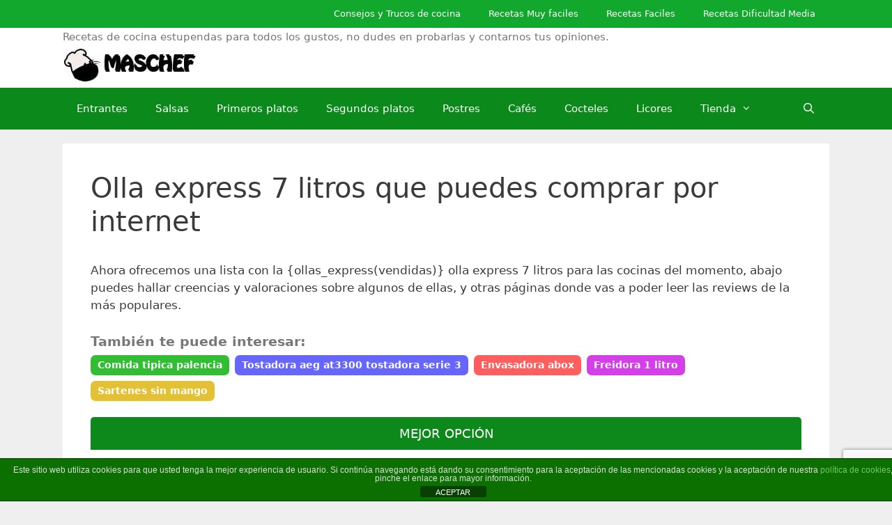

--- FILE ---
content_type: text/html; charset=UTF-8
request_url: https://www.maschef.com/olla-express/olla-express-7-litros
body_size: 20161
content:
<!DOCTYPE html>
<html lang="es">
<head>
	<meta charset="UTF-8">
	<meta name='robots' content='index, follow, max-image-preview:large, max-snippet:-1, max-video-preview:-1' />
	<style>img:is([sizes="auto" i], [sizes^="auto," i]) { contain-intrinsic-size: 3000px 1500px }</style>
	<meta name="viewport" content="width=device-width, initial-scale=1">
	<!-- This site is optimized with the Yoast SEO plugin v23.1 - https://yoast.com/wordpress/plugins/seo/ -->
	<title>Olla express 7 litros que puedes comprar por internet - www.MasChef.com</title>
	<meta name="description" content="Ahora ofrecemos una lista con la {ollas_express(vendidas)} olla express 7 litros para las cocinas del momento, abajo puedes hallar creencias y" />
	<link rel="canonical" href="https://www.maschef.com/olla-express/olla-express-7-litros" />
	<meta property="og:locale" content="es_ES" />
	<meta property="og:type" content="article" />
	<meta property="og:title" content="Olla express 7 litros que puedes comprar por internet - www.MasChef.com" />
	<meta property="og:description" content="Ahora ofrecemos una lista con la {ollas_express(vendidas)} olla express 7 litros para las cocinas del momento, abajo puedes hallar creencias y" />
	<meta property="og:url" content="https://www.maschef.com/olla-express/olla-express-7-litros" />
	<meta property="og:site_name" content="www.MasChef.com" />
	<meta property="article:publisher" content="http://www.facebook.com/maschef" />
	<meta property="og:image" content="https://www.maschef.com/wp-content/uploads/2020/12/olla-express-7-litros-que-puedes-comprar-por-internet.jpg" />
	<meta property="og:image:width" content="800" />
	<meta property="og:image:height" content="800" />
	<meta property="og:image:type" content="image/jpeg" />
	<meta name="twitter:card" content="summary_large_image" />
	<meta name="twitter:site" content="@maschef" />
	<meta name="twitter:label1" content="Tiempo de lectura" />
	<meta name="twitter:data1" content="7 minutos" />
	<script type="application/ld+json" class="yoast-schema-graph">{"@context":"https://schema.org","@graph":[{"@type":"WebPage","@id":"https://www.maschef.com/olla-express/olla-express-7-litros","url":"https://www.maschef.com/olla-express/olla-express-7-litros","name":"Olla express 7 litros que puedes comprar por internet - www.MasChef.com","isPartOf":{"@id":"https://www.maschef.com/#website"},"primaryImageOfPage":{"@id":"https://www.maschef.com/olla-express/olla-express-7-litros#primaryimage"},"image":{"@id":"https://www.maschef.com/olla-express/olla-express-7-litros#primaryimage"},"thumbnailUrl":"https://www.maschef.com/wp-content/uploads/2020/12/olla-express-7-litros-que-puedes-comprar-por-internet.jpg","datePublished":"2020-11-26T12:37:42+00:00","dateModified":"2020-11-26T12:37:42+00:00","description":"Ahora ofrecemos una lista con la {ollas_express(vendidas)} olla express 7 litros para las cocinas del momento, abajo puedes hallar creencias y","breadcrumb":{"@id":"https://www.maschef.com/olla-express/olla-express-7-litros#breadcrumb"},"inLanguage":"es","potentialAction":[{"@type":"ReadAction","target":["https://www.maschef.com/olla-express/olla-express-7-litros"]}]},{"@type":"ImageObject","inLanguage":"es","@id":"https://www.maschef.com/olla-express/olla-express-7-litros#primaryimage","url":"https://www.maschef.com/wp-content/uploads/2020/12/olla-express-7-litros-que-puedes-comprar-por-internet.jpg","contentUrl":"https://www.maschef.com/wp-content/uploads/2020/12/olla-express-7-litros-que-puedes-comprar-por-internet.jpg","width":800,"height":800},{"@type":"BreadcrumbList","@id":"https://www.maschef.com/olla-express/olla-express-7-litros#breadcrumb","itemListElement":[{"@type":"ListItem","position":1,"name":"Portada","item":"https://www.maschef.com/"},{"@type":"ListItem","position":2,"name":"Selección de olla express para comprar en internet – Los más vendidos","item":"https://www.maschef.com/olla-express"},{"@type":"ListItem","position":3,"name":"Olla express 7 litros que puedes comprar por internet"}]},{"@type":"WebSite","@id":"https://www.maschef.com/#website","url":"https://www.maschef.com/","name":"www.MasChef.com","description":"Recetas de cocina estupendas para todos los gustos, no dudes en probarlas y contarnos tus opiniones.","publisher":{"@id":"https://www.maschef.com/#organization"},"potentialAction":[{"@type":"SearchAction","target":{"@type":"EntryPoint","urlTemplate":"https://www.maschef.com/?s={search_term_string}"},"query-input":"required name=search_term_string"}],"inLanguage":"es"},{"@type":"Organization","@id":"https://www.maschef.com/#organization","name":"MasChef","url":"https://www.maschef.com/","logo":{"@type":"ImageObject","inLanguage":"es","@id":"https://www.maschef.com/#/schema/logo/image/","url":"https://maschef.com/wp-content/uploads/2015/06/logo-letra.jpg","contentUrl":"https://maschef.com/wp-content/uploads/2015/06/logo-letra.jpg","width":200,"height":60,"caption":"MasChef"},"image":{"@id":"https://www.maschef.com/#/schema/logo/image/"},"sameAs":["http://www.facebook.com/maschef","https://x.com/maschef"]}]}</script>
	<!-- / Yoast SEO plugin. -->


<link rel='dns-prefetch' href='//www.maschef.com' />
<link rel='dns-prefetch' href='//stackpath.bootstrapcdn.com' />
<link rel="alternate" type="application/rss+xml" title="www.MasChef.com &raquo; Feed" href="https://www.maschef.com/feed" />
<link rel="alternate" type="application/rss+xml" title="www.MasChef.com &raquo; Feed de los comentarios" href="https://www.maschef.com/comments/feed" />
<script>
window._wpemojiSettings = {"baseUrl":"https:\/\/s.w.org\/images\/core\/emoji\/16.0.1\/72x72\/","ext":".png","svgUrl":"https:\/\/s.w.org\/images\/core\/emoji\/16.0.1\/svg\/","svgExt":".svg","source":{"concatemoji":"https:\/\/www.maschef.com\/wp-includes\/js\/wp-emoji-release.min.js?ver=6.8.3"}};
/*! This file is auto-generated */
!function(s,n){var o,i,e;function c(e){try{var t={supportTests:e,timestamp:(new Date).valueOf()};sessionStorage.setItem(o,JSON.stringify(t))}catch(e){}}function p(e,t,n){e.clearRect(0,0,e.canvas.width,e.canvas.height),e.fillText(t,0,0);var t=new Uint32Array(e.getImageData(0,0,e.canvas.width,e.canvas.height).data),a=(e.clearRect(0,0,e.canvas.width,e.canvas.height),e.fillText(n,0,0),new Uint32Array(e.getImageData(0,0,e.canvas.width,e.canvas.height).data));return t.every(function(e,t){return e===a[t]})}function u(e,t){e.clearRect(0,0,e.canvas.width,e.canvas.height),e.fillText(t,0,0);for(var n=e.getImageData(16,16,1,1),a=0;a<n.data.length;a++)if(0!==n.data[a])return!1;return!0}function f(e,t,n,a){switch(t){case"flag":return n(e,"\ud83c\udff3\ufe0f\u200d\u26a7\ufe0f","\ud83c\udff3\ufe0f\u200b\u26a7\ufe0f")?!1:!n(e,"\ud83c\udde8\ud83c\uddf6","\ud83c\udde8\u200b\ud83c\uddf6")&&!n(e,"\ud83c\udff4\udb40\udc67\udb40\udc62\udb40\udc65\udb40\udc6e\udb40\udc67\udb40\udc7f","\ud83c\udff4\u200b\udb40\udc67\u200b\udb40\udc62\u200b\udb40\udc65\u200b\udb40\udc6e\u200b\udb40\udc67\u200b\udb40\udc7f");case"emoji":return!a(e,"\ud83e\udedf")}return!1}function g(e,t,n,a){var r="undefined"!=typeof WorkerGlobalScope&&self instanceof WorkerGlobalScope?new OffscreenCanvas(300,150):s.createElement("canvas"),o=r.getContext("2d",{willReadFrequently:!0}),i=(o.textBaseline="top",o.font="600 32px Arial",{});return e.forEach(function(e){i[e]=t(o,e,n,a)}),i}function t(e){var t=s.createElement("script");t.src=e,t.defer=!0,s.head.appendChild(t)}"undefined"!=typeof Promise&&(o="wpEmojiSettingsSupports",i=["flag","emoji"],n.supports={everything:!0,everythingExceptFlag:!0},e=new Promise(function(e){s.addEventListener("DOMContentLoaded",e,{once:!0})}),new Promise(function(t){var n=function(){try{var e=JSON.parse(sessionStorage.getItem(o));if("object"==typeof e&&"number"==typeof e.timestamp&&(new Date).valueOf()<e.timestamp+604800&&"object"==typeof e.supportTests)return e.supportTests}catch(e){}return null}();if(!n){if("undefined"!=typeof Worker&&"undefined"!=typeof OffscreenCanvas&&"undefined"!=typeof URL&&URL.createObjectURL&&"undefined"!=typeof Blob)try{var e="postMessage("+g.toString()+"("+[JSON.stringify(i),f.toString(),p.toString(),u.toString()].join(",")+"));",a=new Blob([e],{type:"text/javascript"}),r=new Worker(URL.createObjectURL(a),{name:"wpTestEmojiSupports"});return void(r.onmessage=function(e){c(n=e.data),r.terminate(),t(n)})}catch(e){}c(n=g(i,f,p,u))}t(n)}).then(function(e){for(var t in e)n.supports[t]=e[t],n.supports.everything=n.supports.everything&&n.supports[t],"flag"!==t&&(n.supports.everythingExceptFlag=n.supports.everythingExceptFlag&&n.supports[t]);n.supports.everythingExceptFlag=n.supports.everythingExceptFlag&&!n.supports.flag,n.DOMReady=!1,n.readyCallback=function(){n.DOMReady=!0}}).then(function(){return e}).then(function(){var e;n.supports.everything||(n.readyCallback(),(e=n.source||{}).concatemoji?t(e.concatemoji):e.wpemoji&&e.twemoji&&(t(e.twemoji),t(e.wpemoji)))}))}((window,document),window._wpemojiSettings);
</script>
<link rel='stylesheet' id='pt-cv-public-style-css' href='https://www.maschef.com/wp-content/plugins/content-views-query-and-display-post-page/public/assets/css/cv.css?ver=4.2' media='all' />
<link rel='stylesheet' id='pt-cv-public-pro-style-css' href='https://www.maschef.com/wp-content/plugins/pt-content-views-pro/public/assets/css/cvpro.min.css?ver=5.10' media='all' />
<style id='wp-emoji-styles-inline-css'>

	img.wp-smiley, img.emoji {
		display: inline !important;
		border: none !important;
		box-shadow: none !important;
		height: 1em !important;
		width: 1em !important;
		margin: 0 0.07em !important;
		vertical-align: -0.1em !important;
		background: none !important;
		padding: 0 !important;
	}
</style>
<link rel='stylesheet' id='wp-block-library-css' href='https://www.maschef.com/wp-includes/css/dist/block-library/style.min.css?ver=6.8.3' media='all' />
<style id='classic-theme-styles-inline-css'>
/*! This file is auto-generated */
.wp-block-button__link{color:#fff;background-color:#32373c;border-radius:9999px;box-shadow:none;text-decoration:none;padding:calc(.667em + 2px) calc(1.333em + 2px);font-size:1.125em}.wp-block-file__button{background:#32373c;color:#fff;text-decoration:none}
</style>
<style id='global-styles-inline-css'>
:root{--wp--preset--aspect-ratio--square: 1;--wp--preset--aspect-ratio--4-3: 4/3;--wp--preset--aspect-ratio--3-4: 3/4;--wp--preset--aspect-ratio--3-2: 3/2;--wp--preset--aspect-ratio--2-3: 2/3;--wp--preset--aspect-ratio--16-9: 16/9;--wp--preset--aspect-ratio--9-16: 9/16;--wp--preset--color--black: #000000;--wp--preset--color--cyan-bluish-gray: #abb8c3;--wp--preset--color--white: #ffffff;--wp--preset--color--pale-pink: #f78da7;--wp--preset--color--vivid-red: #cf2e2e;--wp--preset--color--luminous-vivid-orange: #ff6900;--wp--preset--color--luminous-vivid-amber: #fcb900;--wp--preset--color--light-green-cyan: #7bdcb5;--wp--preset--color--vivid-green-cyan: #00d084;--wp--preset--color--pale-cyan-blue: #8ed1fc;--wp--preset--color--vivid-cyan-blue: #0693e3;--wp--preset--color--vivid-purple: #9b51e0;--wp--preset--color--contrast: var(--contrast);--wp--preset--color--contrast-2: var(--contrast-2);--wp--preset--color--contrast-3: var(--contrast-3);--wp--preset--color--base: var(--base);--wp--preset--color--base-2: var(--base-2);--wp--preset--color--base-3: var(--base-3);--wp--preset--color--accent: var(--accent);--wp--preset--gradient--vivid-cyan-blue-to-vivid-purple: linear-gradient(135deg,rgba(6,147,227,1) 0%,rgb(155,81,224) 100%);--wp--preset--gradient--light-green-cyan-to-vivid-green-cyan: linear-gradient(135deg,rgb(122,220,180) 0%,rgb(0,208,130) 100%);--wp--preset--gradient--luminous-vivid-amber-to-luminous-vivid-orange: linear-gradient(135deg,rgba(252,185,0,1) 0%,rgba(255,105,0,1) 100%);--wp--preset--gradient--luminous-vivid-orange-to-vivid-red: linear-gradient(135deg,rgba(255,105,0,1) 0%,rgb(207,46,46) 100%);--wp--preset--gradient--very-light-gray-to-cyan-bluish-gray: linear-gradient(135deg,rgb(238,238,238) 0%,rgb(169,184,195) 100%);--wp--preset--gradient--cool-to-warm-spectrum: linear-gradient(135deg,rgb(74,234,220) 0%,rgb(151,120,209) 20%,rgb(207,42,186) 40%,rgb(238,44,130) 60%,rgb(251,105,98) 80%,rgb(254,248,76) 100%);--wp--preset--gradient--blush-light-purple: linear-gradient(135deg,rgb(255,206,236) 0%,rgb(152,150,240) 100%);--wp--preset--gradient--blush-bordeaux: linear-gradient(135deg,rgb(254,205,165) 0%,rgb(254,45,45) 50%,rgb(107,0,62) 100%);--wp--preset--gradient--luminous-dusk: linear-gradient(135deg,rgb(255,203,112) 0%,rgb(199,81,192) 50%,rgb(65,88,208) 100%);--wp--preset--gradient--pale-ocean: linear-gradient(135deg,rgb(255,245,203) 0%,rgb(182,227,212) 50%,rgb(51,167,181) 100%);--wp--preset--gradient--electric-grass: linear-gradient(135deg,rgb(202,248,128) 0%,rgb(113,206,126) 100%);--wp--preset--gradient--midnight: linear-gradient(135deg,rgb(2,3,129) 0%,rgb(40,116,252) 100%);--wp--preset--font-size--small: 13px;--wp--preset--font-size--medium: 20px;--wp--preset--font-size--large: 36px;--wp--preset--font-size--x-large: 42px;--wp--preset--spacing--20: 0.44rem;--wp--preset--spacing--30: 0.67rem;--wp--preset--spacing--40: 1rem;--wp--preset--spacing--50: 1.5rem;--wp--preset--spacing--60: 2.25rem;--wp--preset--spacing--70: 3.38rem;--wp--preset--spacing--80: 5.06rem;--wp--preset--shadow--natural: 6px 6px 9px rgba(0, 0, 0, 0.2);--wp--preset--shadow--deep: 12px 12px 50px rgba(0, 0, 0, 0.4);--wp--preset--shadow--sharp: 6px 6px 0px rgba(0, 0, 0, 0.2);--wp--preset--shadow--outlined: 6px 6px 0px -3px rgba(255, 255, 255, 1), 6px 6px rgba(0, 0, 0, 1);--wp--preset--shadow--crisp: 6px 6px 0px rgba(0, 0, 0, 1);}:where(.is-layout-flex){gap: 0.5em;}:where(.is-layout-grid){gap: 0.5em;}body .is-layout-flex{display: flex;}.is-layout-flex{flex-wrap: wrap;align-items: center;}.is-layout-flex > :is(*, div){margin: 0;}body .is-layout-grid{display: grid;}.is-layout-grid > :is(*, div){margin: 0;}:where(.wp-block-columns.is-layout-flex){gap: 2em;}:where(.wp-block-columns.is-layout-grid){gap: 2em;}:where(.wp-block-post-template.is-layout-flex){gap: 1.25em;}:where(.wp-block-post-template.is-layout-grid){gap: 1.25em;}.has-black-color{color: var(--wp--preset--color--black) !important;}.has-cyan-bluish-gray-color{color: var(--wp--preset--color--cyan-bluish-gray) !important;}.has-white-color{color: var(--wp--preset--color--white) !important;}.has-pale-pink-color{color: var(--wp--preset--color--pale-pink) !important;}.has-vivid-red-color{color: var(--wp--preset--color--vivid-red) !important;}.has-luminous-vivid-orange-color{color: var(--wp--preset--color--luminous-vivid-orange) !important;}.has-luminous-vivid-amber-color{color: var(--wp--preset--color--luminous-vivid-amber) !important;}.has-light-green-cyan-color{color: var(--wp--preset--color--light-green-cyan) !important;}.has-vivid-green-cyan-color{color: var(--wp--preset--color--vivid-green-cyan) !important;}.has-pale-cyan-blue-color{color: var(--wp--preset--color--pale-cyan-blue) !important;}.has-vivid-cyan-blue-color{color: var(--wp--preset--color--vivid-cyan-blue) !important;}.has-vivid-purple-color{color: var(--wp--preset--color--vivid-purple) !important;}.has-black-background-color{background-color: var(--wp--preset--color--black) !important;}.has-cyan-bluish-gray-background-color{background-color: var(--wp--preset--color--cyan-bluish-gray) !important;}.has-white-background-color{background-color: var(--wp--preset--color--white) !important;}.has-pale-pink-background-color{background-color: var(--wp--preset--color--pale-pink) !important;}.has-vivid-red-background-color{background-color: var(--wp--preset--color--vivid-red) !important;}.has-luminous-vivid-orange-background-color{background-color: var(--wp--preset--color--luminous-vivid-orange) !important;}.has-luminous-vivid-amber-background-color{background-color: var(--wp--preset--color--luminous-vivid-amber) !important;}.has-light-green-cyan-background-color{background-color: var(--wp--preset--color--light-green-cyan) !important;}.has-vivid-green-cyan-background-color{background-color: var(--wp--preset--color--vivid-green-cyan) !important;}.has-pale-cyan-blue-background-color{background-color: var(--wp--preset--color--pale-cyan-blue) !important;}.has-vivid-cyan-blue-background-color{background-color: var(--wp--preset--color--vivid-cyan-blue) !important;}.has-vivid-purple-background-color{background-color: var(--wp--preset--color--vivid-purple) !important;}.has-black-border-color{border-color: var(--wp--preset--color--black) !important;}.has-cyan-bluish-gray-border-color{border-color: var(--wp--preset--color--cyan-bluish-gray) !important;}.has-white-border-color{border-color: var(--wp--preset--color--white) !important;}.has-pale-pink-border-color{border-color: var(--wp--preset--color--pale-pink) !important;}.has-vivid-red-border-color{border-color: var(--wp--preset--color--vivid-red) !important;}.has-luminous-vivid-orange-border-color{border-color: var(--wp--preset--color--luminous-vivid-orange) !important;}.has-luminous-vivid-amber-border-color{border-color: var(--wp--preset--color--luminous-vivid-amber) !important;}.has-light-green-cyan-border-color{border-color: var(--wp--preset--color--light-green-cyan) !important;}.has-vivid-green-cyan-border-color{border-color: var(--wp--preset--color--vivid-green-cyan) !important;}.has-pale-cyan-blue-border-color{border-color: var(--wp--preset--color--pale-cyan-blue) !important;}.has-vivid-cyan-blue-border-color{border-color: var(--wp--preset--color--vivid-cyan-blue) !important;}.has-vivid-purple-border-color{border-color: var(--wp--preset--color--vivid-purple) !important;}.has-vivid-cyan-blue-to-vivid-purple-gradient-background{background: var(--wp--preset--gradient--vivid-cyan-blue-to-vivid-purple) !important;}.has-light-green-cyan-to-vivid-green-cyan-gradient-background{background: var(--wp--preset--gradient--light-green-cyan-to-vivid-green-cyan) !important;}.has-luminous-vivid-amber-to-luminous-vivid-orange-gradient-background{background: var(--wp--preset--gradient--luminous-vivid-amber-to-luminous-vivid-orange) !important;}.has-luminous-vivid-orange-to-vivid-red-gradient-background{background: var(--wp--preset--gradient--luminous-vivid-orange-to-vivid-red) !important;}.has-very-light-gray-to-cyan-bluish-gray-gradient-background{background: var(--wp--preset--gradient--very-light-gray-to-cyan-bluish-gray) !important;}.has-cool-to-warm-spectrum-gradient-background{background: var(--wp--preset--gradient--cool-to-warm-spectrum) !important;}.has-blush-light-purple-gradient-background{background: var(--wp--preset--gradient--blush-light-purple) !important;}.has-blush-bordeaux-gradient-background{background: var(--wp--preset--gradient--blush-bordeaux) !important;}.has-luminous-dusk-gradient-background{background: var(--wp--preset--gradient--luminous-dusk) !important;}.has-pale-ocean-gradient-background{background: var(--wp--preset--gradient--pale-ocean) !important;}.has-electric-grass-gradient-background{background: var(--wp--preset--gradient--electric-grass) !important;}.has-midnight-gradient-background{background: var(--wp--preset--gradient--midnight) !important;}.has-small-font-size{font-size: var(--wp--preset--font-size--small) !important;}.has-medium-font-size{font-size: var(--wp--preset--font-size--medium) !important;}.has-large-font-size{font-size: var(--wp--preset--font-size--large) !important;}.has-x-large-font-size{font-size: var(--wp--preset--font-size--x-large) !important;}
:where(.wp-block-post-template.is-layout-flex){gap: 1.25em;}:where(.wp-block-post-template.is-layout-grid){gap: 1.25em;}
:where(.wp-block-columns.is-layout-flex){gap: 2em;}:where(.wp-block-columns.is-layout-grid){gap: 2em;}
:root :where(.wp-block-pullquote){font-size: 1.5em;line-height: 1.6;}
</style>
<link rel='stylesheet' id='front-estilos-css' href='https://www.maschef.com/wp-content/plugins/asesor-cookies-para-la-ley-en-espana/html/front/estilos.css?ver=6.8.3' media='all' />
<link rel='stylesheet' id='contact-form-7-css' href='https://www.maschef.com/wp-content/plugins/contact-form-7/includes/css/styles.css?ver=5.9.8' media='all' />
<link rel='stylesheet' id='disparatusingresos-style-css' href='https://www.maschef.com/wp-content/plugins/disparatusingresos/assets/custom.css?ver=6.8.3' media='all' />
<style id='disparatusingresos-style-inline-css'>

                .h3body{
                    background: #5fdd6e
                }
                .ranking-table>.partner-row:nth-of-type(1)>.col-0 {
                    background-color: #0d891b
                }
                .ranking-table>.partner-row:nth-of-type(2)>.col-0 {
                    background-color: #5fdd6e
                }
                .botonamazon {
                    background-color: #f5a623
                }
                .button-top {
                    background-color: #0d891b
                }
                .ranking-table>.partner-row>.col-1 .partner-link {
                    background-color: #f5a623
                }
        
</style>
<link rel='stylesheet' id='disparatusingresos-fontawesome-css' href='https://stackpath.bootstrapcdn.com/font-awesome/4.7.0/css/font-awesome.min.css?ver=6.8.3' media='all' />
<link rel='stylesheet' id='interlinkswp-css' href='https://www.maschef.com/wp-content/plugins/interlinkswp/include/../assets/css/main.css?ver=2.4.4' media='all' />
<link rel='stylesheet' id='generate-style-grid-css' href='https://www.maschef.com/wp-content/themes/generatepress/assets/css/unsemantic-grid.min.css?ver=3.6.0' media='all' />
<link rel='stylesheet' id='generate-style-css' href='https://www.maschef.com/wp-content/themes/generatepress/assets/css/style.min.css?ver=3.6.0' media='all' />
<style id='generate-style-inline-css'>
.post-navigation {display:none;}.single footer.entry-meta {display:none;}
body{background-color:#efefef;color:#3a3a3a;}a{color:#1e73be;}a:hover, a:focus, a:active{color:#000000;}body .grid-container{max-width:1100px;}.wp-block-group__inner-container{max-width:1100px;margin-left:auto;margin-right:auto;}.generate-back-to-top{font-size:20px;border-radius:3px;position:fixed;bottom:30px;right:30px;line-height:40px;width:40px;text-align:center;z-index:10;transition:opacity 300ms ease-in-out;opacity:0.1;transform:translateY(1000px);}.generate-back-to-top__show{opacity:1;transform:translateY(0);}.navigation-search{position:absolute;left:-99999px;pointer-events:none;visibility:hidden;z-index:20;width:100%;top:0;transition:opacity 100ms ease-in-out;opacity:0;}.navigation-search.nav-search-active{left:0;right:0;pointer-events:auto;visibility:visible;opacity:1;}.navigation-search input[type="search"]{outline:0;border:0;vertical-align:bottom;line-height:1;opacity:0.9;width:100%;z-index:20;border-radius:0;-webkit-appearance:none;height:60px;}.navigation-search input::-ms-clear{display:none;width:0;height:0;}.navigation-search input::-ms-reveal{display:none;width:0;height:0;}.navigation-search input::-webkit-search-decoration, .navigation-search input::-webkit-search-cancel-button, .navigation-search input::-webkit-search-results-button, .navigation-search input::-webkit-search-results-decoration{display:none;}.main-navigation li.search-item{z-index:21;}li.search-item.active{transition:opacity 100ms ease-in-out;}.nav-left-sidebar .main-navigation li.search-item.active,.nav-right-sidebar .main-navigation li.search-item.active{width:auto;display:inline-block;float:right;}.gen-sidebar-nav .navigation-search{top:auto;bottom:0;}:root{--contrast:#222222;--contrast-2:#575760;--contrast-3:#b2b2be;--base:#f0f0f0;--base-2:#f7f8f9;--base-3:#ffffff;--accent:#1e73be;}:root .has-contrast-color{color:var(--contrast);}:root .has-contrast-background-color{background-color:var(--contrast);}:root .has-contrast-2-color{color:var(--contrast-2);}:root .has-contrast-2-background-color{background-color:var(--contrast-2);}:root .has-contrast-3-color{color:var(--contrast-3);}:root .has-contrast-3-background-color{background-color:var(--contrast-3);}:root .has-base-color{color:var(--base);}:root .has-base-background-color{background-color:var(--base);}:root .has-base-2-color{color:var(--base-2);}:root .has-base-2-background-color{background-color:var(--base-2);}:root .has-base-3-color{color:var(--base-3);}:root .has-base-3-background-color{background-color:var(--base-3);}:root .has-accent-color{color:var(--accent);}:root .has-accent-background-color{background-color:var(--accent);}body, button, input, select, textarea{font-family:-apple-system, system-ui, BlinkMacSystemFont, "Segoe UI", Helvetica, Arial, sans-serif, "Apple Color Emoji", "Segoe UI Emoji", "Segoe UI Symbol";}body{line-height:1.5;}.entry-content > [class*="wp-block-"]:not(:last-child):not(.wp-block-heading){margin-bottom:1.5em;}.main-title{font-size:45px;}.main-navigation .main-nav ul ul li a{font-size:14px;}.sidebar .widget, .footer-widgets .widget{font-size:17px;}h1{font-weight:300;font-size:40px;}h2{font-weight:300;font-size:30px;}h3{font-size:20px;}h4{font-size:inherit;}h5{font-size:inherit;}@media (max-width:768px){.main-title{font-size:30px;}h1{font-size:30px;}h2{font-size:25px;}}.top-bar{background-color:#636363;color:#ffffff;}.top-bar a{color:#ffffff;}.top-bar a:hover{color:#303030;}.site-header{background-color:#ffffff;color:#3a3a3a;}.site-header a{color:#3a3a3a;}.main-title a,.main-title a:hover{color:#222222;}.site-description{color:#757575;}.main-navigation,.main-navigation ul ul{background-color:rgba(1,132,16,0.95);}.main-navigation .main-nav ul li a, .main-navigation .menu-toggle, .main-navigation .menu-bar-items{color:#ffffff;}.main-navigation .main-nav ul li:not([class*="current-menu-"]):hover > a, .main-navigation .main-nav ul li:not([class*="current-menu-"]):focus > a, .main-navigation .main-nav ul li.sfHover:not([class*="current-menu-"]) > a, .main-navigation .menu-bar-item:hover > a, .main-navigation .menu-bar-item.sfHover > a{color:#ffffff;background-color:#119b6d;}button.menu-toggle:hover,button.menu-toggle:focus,.main-navigation .mobile-bar-items a,.main-navigation .mobile-bar-items a:hover,.main-navigation .mobile-bar-items a:focus{color:#ffffff;}.main-navigation .main-nav ul li[class*="current-menu-"] > a{color:#ffffff;background-color:#139b11;}.navigation-search input[type="search"],.navigation-search input[type="search"]:active, .navigation-search input[type="search"]:focus, .main-navigation .main-nav ul li.search-item.active > a, .main-navigation .menu-bar-items .search-item.active > a{color:#ffffff;background-color:#119b6d;}.main-navigation ul ul{background-color:#119b6d;}.main-navigation .main-nav ul ul li a{color:#ffffff;}.main-navigation .main-nav ul ul li:not([class*="current-menu-"]):hover > a,.main-navigation .main-nav ul ul li:not([class*="current-menu-"]):focus > a, .main-navigation .main-nav ul ul li.sfHover:not([class*="current-menu-"]) > a{color:#c2e8de;background-color:#119b6d;}.main-navigation .main-nav ul ul li[class*="current-menu-"] > a{color:#c2e8de;background-color:#119b6d;}.separate-containers .inside-article, .separate-containers .comments-area, .separate-containers .page-header, .one-container .container, .separate-containers .paging-navigation, .inside-page-header{background-color:#ffffff;}.entry-meta{color:#595959;}.entry-meta a{color:#595959;}.entry-meta a:hover{color:#1e73be;}.sidebar .widget{background-color:#ffffff;}.sidebar .widget .widget-title{color:#000000;}.footer-widgets{background-color:#ffffff;}.footer-widgets .widget-title{color:#000000;}.site-info{color:#ffffff;background-color:#12a82d;}.site-info a{color:#ffffff;}.site-info a:hover{color:#606060;}.footer-bar .widget_nav_menu .current-menu-item a{color:#606060;}input[type="text"],input[type="email"],input[type="url"],input[type="password"],input[type="search"],input[type="tel"],input[type="number"],textarea,select{color:#666666;background-color:#fafafa;border-color:#cccccc;}input[type="text"]:focus,input[type="email"]:focus,input[type="url"]:focus,input[type="password"]:focus,input[type="search"]:focus,input[type="tel"]:focus,input[type="number"]:focus,textarea:focus,select:focus{color:#666666;background-color:#ffffff;border-color:#bfbfbf;}button,html input[type="button"],input[type="reset"],input[type="submit"],a.button,a.wp-block-button__link:not(.has-background){color:#ffffff;background-color:#666666;}button:hover,html input[type="button"]:hover,input[type="reset"]:hover,input[type="submit"]:hover,a.button:hover,button:focus,html input[type="button"]:focus,input[type="reset"]:focus,input[type="submit"]:focus,a.button:focus,a.wp-block-button__link:not(.has-background):active,a.wp-block-button__link:not(.has-background):focus,a.wp-block-button__link:not(.has-background):hover{color:#ffffff;background-color:#3f3f3f;}a.generate-back-to-top{background-color:rgba( 0,0,0,0.4 );color:#ffffff;}a.generate-back-to-top:hover,a.generate-back-to-top:focus{background-color:rgba( 0,0,0,0.6 );color:#ffffff;}:root{--gp-search-modal-bg-color:var(--base-3);--gp-search-modal-text-color:var(--contrast);--gp-search-modal-overlay-bg-color:rgba(0,0,0,0.2);}@media (max-width:768px){.main-navigation .menu-bar-item:hover > a, .main-navigation .menu-bar-item.sfHover > a{background:none;color:#ffffff;}}.inside-top-bar{padding:10px;}.inside-header{padding:40px;}.site-main .wp-block-group__inner-container{padding:40px;}.entry-content .alignwide, body:not(.no-sidebar) .entry-content .alignfull{margin-left:-40px;width:calc(100% + 80px);max-width:calc(100% + 80px);}.rtl .menu-item-has-children .dropdown-menu-toggle{padding-left:20px;}.rtl .main-navigation .main-nav ul li.menu-item-has-children > a{padding-right:20px;}.site-info{padding:20px;}@media (max-width:768px){.separate-containers .inside-article, .separate-containers .comments-area, .separate-containers .page-header, .separate-containers .paging-navigation, .one-container .site-content, .inside-page-header{padding:30px;}.site-main .wp-block-group__inner-container{padding:30px;}.site-info{padding-right:10px;padding-left:10px;}.entry-content .alignwide, body:not(.no-sidebar) .entry-content .alignfull{margin-left:-30px;width:calc(100% + 60px);max-width:calc(100% + 60px);}}.one-container .sidebar .widget{padding:0px;}@media (max-width:768px){.main-navigation .menu-toggle,.main-navigation .mobile-bar-items,.sidebar-nav-mobile:not(#sticky-placeholder){display:block;}.main-navigation ul,.gen-sidebar-nav{display:none;}[class*="nav-float-"] .site-header .inside-header > *{float:none;clear:both;}}
</style>
<link rel='stylesheet' id='generate-mobile-style-css' href='https://www.maschef.com/wp-content/themes/generatepress/assets/css/mobile.min.css?ver=3.6.0' media='all' />
<link rel='stylesheet' id='generate-font-icons-css' href='https://www.maschef.com/wp-content/themes/generatepress/assets/css/components/font-icons.min.css?ver=3.6.0' media='all' />
<link rel='stylesheet' id='generate-blog-css' href='https://www.maschef.com/wp-content/plugins/gp-premium/blog/functions/css/style-min.css?ver=1.7.7' media='all' />
<link rel='stylesheet' id='generate-secondary-nav-css' href='https://www.maschef.com/wp-content/plugins/gp-premium/secondary-nav/functions/css/style.min.css?ver=1.7.7' media='all' />
<style id='generate-secondary-nav-inline-css'>
.secondary-navigation{background-color:#12a82d;}.secondary-navigation .main-nav ul li a,.secondary-navigation .menu-toggle{color:#ffffff;}button.secondary-menu-toggle:hover,button.secondary-menu-toggle:focus{color:#ffffff;}.widget-area .secondary-navigation{margin-bottom:20px;}.secondary-navigation ul ul{background-color:#303030;top:auto;}.secondary-navigation .main-nav ul ul li a{color:#ffffff;}.secondary-navigation .main-nav ul li:hover > a,.secondary-navigation .main-nav ul li:focus > a,.secondary-navigation .main-nav ul li.sfHover > a{color:#ffffff;background-color:#303030;}.secondary-navigation .main-nav ul ul li:hover > a,.secondary-navigation .main-nav ul ul li:focus > a,.secondary-navigation .main-nav ul ul li.sfHover > a{color:#ffffff;background-color:#474747;}.secondary-navigation .main-nav ul li[class*="current-menu-"] > a, .secondary-navigation .main-nav ul li[class*="current-menu-"] > a:hover,.secondary-navigation .main-nav ul li[class*="current-menu-"].sfHover > a{color:#222222;background-color:#ffffff;}.secondary-navigation .main-nav ul ul li[class*="current-menu-"] > a,.secondary-navigation .main-nav ul ul li[class*="current-menu-"] > a:hover,.secondary-navigation .main-nav ul ul li[class*="current-menu-"].sfHover > a{color:#ffffff;background-color:#474747;}
</style>
<link rel='stylesheet' id='generate-secondary-nav-mobile-css' href='https://www.maschef.com/wp-content/plugins/gp-premium/secondary-nav/functions/css/mobile.min.css?ver=1.7.7' media='all' />
<script src="https://www.maschef.com/wp-includes/js/jquery/jquery.min.js?ver=3.7.1" id="jquery-core-js"></script>
<script src="https://www.maschef.com/wp-includes/js/jquery/jquery-migrate.min.js?ver=3.4.1" id="jquery-migrate-js"></script>
<script id="front-principal-js-extra">
var cdp_cookies_info = {"url_plugin":"https:\/\/www.maschef.com\/wp-content\/plugins\/asesor-cookies-para-la-ley-en-espana\/plugin.php","url_admin_ajax":"https:\/\/www.maschef.com\/wp-admin\/admin-ajax.php"};
</script>
<script src="https://www.maschef.com/wp-content/plugins/asesor-cookies-para-la-ley-en-espana/html/front/principal.js?ver=6.8.3" id="front-principal-js"></script>
<script src="https://www.maschef.com/wp-content/plugins/disparatusingresos/assets/custom.js?ver=6.8.3" id="disparatusingresos-script-js"></script>
<script id="link-juice-optimizer-js-extra">
var php_vars = {"ljo_clase":"opti"};
</script>
<script src="https://www.maschef.com/wp-content/plugins/link-juice-optimizer/public/js/link-juice-optimizer.js?ver=2.3.2" id="link-juice-optimizer-js"></script>
<link rel="https://api.w.org/" href="https://www.maschef.com/wp-json/" /><link rel="alternate" title="JSON" type="application/json" href="https://www.maschef.com/wp-json/wp/v2/pages/17645" /><link rel="EditURI" type="application/rsd+xml" title="RSD" href="https://www.maschef.com/xmlrpc.php?rsd" />
<meta name="generator" content="WordPress 6.8.3" />
<link rel='shortlink' href='https://www.maschef.com/?p=17645' />
<link rel="alternate" title="oEmbed (JSON)" type="application/json+oembed" href="https://www.maschef.com/wp-json/oembed/1.0/embed?url=https%3A%2F%2Fwww.maschef.com%2Folla-express%2Folla-express-7-litros" />
<link rel="alternate" title="oEmbed (XML)" type="text/xml+oembed" href="https://www.maschef.com/wp-json/oembed/1.0/embed?url=https%3A%2F%2Fwww.maschef.com%2Folla-express%2Folla-express-7-litros&#038;format=xml" />

<style>
a.opti,
span.opti {
	cursor: pointer;
}
span.opti {
cursor: pointer; /* añade el cursor que simula un enlace */
    color: #1e73be;
}
</style>
<!-- Global site tag (gtag.js) - Google Analytics -->
<script async src="https://www.googletagmanager.com/gtag/js?id=UA-1256199-6"></script>
<script>
  window.dataLayer = window.dataLayer || [];
  function gtag(){dataLayer.push(arguments);}
  gtag('js', new Date());
  gtag('config', 'UA-1256199-6');
</script><link rel="icon" href="https://www.maschef.com/wp-content/uploads/2015/06/cropped-logo-letra-32x32.jpg" sizes="32x32" />
<link rel="icon" href="https://www.maschef.com/wp-content/uploads/2015/06/cropped-logo-letra-192x192.jpg" sizes="192x192" />
<link rel="apple-touch-icon" href="https://www.maschef.com/wp-content/uploads/2015/06/cropped-logo-letra-180x180.jpg" />
<meta name="msapplication-TileImage" content="https://www.maschef.com/wp-content/uploads/2015/06/cropped-logo-letra-270x270.jpg" />
		<style id="wp-custom-css">
			.inside-header {
    padding: 2px;
}
.h2, .entry-content h2 {
    font-size: 18px;
    font-size: 2.1rem;
}		</style>
		</head>

<body class="wp-singular page-template-default page page-id-17645 page-child parent-pageid-17587 wp-custom-logo wp-embed-responsive wp-theme-generatepress post-image-aligned-center secondary-nav-above-header secondary-nav-aligned-right no-sidebar nav-below-header separate-containers fluid-header active-footer-widgets-3 nav-search-enabled nav-aligned-left header-aligned-left dropdown-hover featured-image-active" itemtype="https://schema.org/WebPage" itemscope>
	<a class="screen-reader-text skip-link" href="#content" title="Saltar al contenido">Saltar al contenido</a>			<nav itemtype="http://schema.org/SiteNavigationElement" itemscope="itemscope" id="secondary-navigation" class="secondary-navigation">
				<div class="inside-navigation grid-container grid-parent">
										<button class="menu-toggle secondary-menu-toggle">
												<span class="mobile-menu">Dificultad</span>
					</button>
					<div class="main-nav"><ul id="menu-dificultad" class=" secondary-menu sf-menu"><li id="menu-item-2740" class="menu-item menu-item-type-taxonomy menu-item-object-category menu-item-2740"><a href="https://www.maschef.com/consejos-y-trucos">Consejos y Trucos de cocina</a></li>
<li id="menu-item-2742" class="menu-item menu-item-type-taxonomy menu-item-object-category menu-item-2742"><a href="https://www.maschef.com/recetas-de-dificultad/muy-facil">Recetas Muy faciles</a></li>
<li id="menu-item-2741" class="menu-item menu-item-type-taxonomy menu-item-object-category menu-item-2741"><a href="https://www.maschef.com/recetas-de-dificultad/facil">Recetas Faciles</a></li>
<li id="menu-item-2743" class="menu-item menu-item-type-taxonomy menu-item-object-category menu-item-2743"><a href="https://www.maschef.com/recetas-de-dificultad/media">Recetas Dificultad Media</a></li>
</ul></div>				</div><!-- .inside-navigation -->
			</nav><!-- #secondary-navigation -->
					<header class="site-header" id="masthead" aria-label="Sitio"  itemtype="https://schema.org/WPHeader" itemscope>
			<div class="inside-header grid-container grid-parent">
							<div class="header-widget">
							</div>
			<div class="site-branding">
						
						<p class="site-description" itemprop="description">Recetas de cocina estupendas para todos los gustos, no dudes en probarlas y contarnos tus opiniones.</p>
					</div><div class="site-logo">
					<a href="https://www.maschef.com/" rel="home">
						<img  class="header-image is-logo-image" alt="www.MasChef.com" src="https://www.maschef.com/wp-content/uploads/2015/06/logo-letra.jpg" />
					</a>
				</div>			</div>
		</header>
				<nav class="main-navigation sub-menu-right" id="site-navigation" aria-label="Principal"  itemtype="https://schema.org/SiteNavigationElement" itemscope>
			<div class="inside-navigation grid-container grid-parent">
				<form method="get" class="search-form navigation-search" action="https://www.maschef.com/">
					<input type="search" class="search-field" value="" name="s" title="Buscar" />
				</form>		<div class="mobile-bar-items">
						<span class="search-item">
				<a aria-label="Abrir la barra de búsqueda" href="#">
									</a>
			</span>
		</div>
						<button class="menu-toggle" aria-controls="primary-menu" aria-expanded="false">
					<span class="mobile-menu">Menú</span>				</button>
				<div id="primary-menu" class="main-nav"><ul id="menu-menu" class=" menu sf-menu"><li id="menu-item-2738" class="menu-item menu-item-type-taxonomy menu-item-object-category menu-item-2738"><a href="https://www.maschef.com/recetas-de/entrantes">Entrantes</a></li>
<li id="menu-item-4310" class="menu-item menu-item-type-custom menu-item-object-custom menu-item-4310"><a href="https://maschef.com/recetas-de-salsas">Salsas</a></li>
<li id="menu-item-2736" class="menu-item menu-item-type-taxonomy menu-item-object-category menu-item-2736"><a href="https://www.maschef.com/recetas-de/primeros-platos">Primeros platos</a></li>
<li id="menu-item-2737" class="menu-item menu-item-type-taxonomy menu-item-object-category menu-item-2737"><a href="https://www.maschef.com/recetas-de/segundos-platos">Segundos platos</a></li>
<li id="menu-item-2739" class="menu-item menu-item-type-taxonomy menu-item-object-category menu-item-2739"><a href="https://www.maschef.com/recetas-de/postre">Postres</a></li>
<li id="menu-item-4328" class="menu-item menu-item-type-custom menu-item-object-custom menu-item-4328"><a href="https://maschef.com/tipos-de-cafes">Cafés</a></li>
<li id="menu-item-2877" class="menu-item menu-item-type-taxonomy menu-item-object-category menu-item-2877"><a href="https://www.maschef.com/cocteles">Cocteles</a></li>
<li id="menu-item-4334" class="menu-item menu-item-type-post_type menu-item-object-page menu-item-4334"><a href="https://www.maschef.com/como-hacer-licores">Licores</a></li>
<li id="menu-item-15558" class="menu-item menu-item-type-custom menu-item-object-custom menu-item-has-children menu-item-15558"><a href="#">Tienda<span role="presentation" class="dropdown-menu-toggle"></span></a>
<ul class="sub-menu">
	<li id="menu-item-15564" class="menu-item menu-item-type-custom menu-item-object-custom menu-item-15564"><a href="https://maschef.com/sartenes">Sartenes</a></li>
	<li id="menu-item-15569" class="menu-item menu-item-type-custom menu-item-object-custom menu-item-15569"><a href="https://maschef.com/cacerolas">Cacerolas</a></li>
	<li id="menu-item-15563" class="menu-item menu-item-type-custom menu-item-object-custom menu-item-15563"><a href="https://maschef.com/cuchillos">Cuchillos</a></li>
	<li id="menu-item-15560" class="menu-item menu-item-type-post_type menu-item-object-page menu-item-15560"><a href="https://www.maschef.com/batidoras">Comprar Batidoras OnLine: Variedad de Modelos y Marcas</a></li>
	<li id="menu-item-17592" class="menu-item menu-item-type-custom menu-item-object-custom menu-item-17592"><a href="https://maschef.com/olla-express">Ollas Express</a></li>
	<li id="menu-item-18182" class="menu-item menu-item-type-custom menu-item-object-custom menu-item-18182"><a href="https://maschef.com/olla-a-presion">Ollas a presión</a></li>
	<li id="menu-item-17960" class="menu-item menu-item-type-custom menu-item-object-custom menu-item-17960"><a href="https://maschef.com/olla-rapida">Ollas rápidas</a></li>
	<li id="menu-item-18641" class="menu-item menu-item-type-custom menu-item-object-custom menu-item-18641"><a href="https://maschef.com/olla-gm">Ollas GM</a></li>
	<li id="menu-item-17510" class="menu-item menu-item-type-custom menu-item-object-custom menu-item-17510"><a href="https://maschef.com/ollas-programables">Ollas programables</a></li>
	<li id="menu-item-15562" class="menu-item menu-item-type-custom menu-item-object-custom menu-item-15562"><a href="https://maschef.com/robots">Robots</a></li>
	<li id="menu-item-15559" class="menu-item menu-item-type-post_type menu-item-object-page menu-item-15559"><a href="https://www.maschef.com/bateria">Mejores Baterías de Cocina para comprar</a></li>
	<li id="menu-item-15568" class="menu-item menu-item-type-custom menu-item-object-custom menu-item-15568"><a href="https://maschef.com/utensilios">Utensilios de cocina</a></li>
	<li id="menu-item-15566" class="menu-item menu-item-type-custom menu-item-object-custom menu-item-15566"><a href="https://maschef.com/vinotecas">Vinotecas</a></li>
	<li id="menu-item-15565" class="menu-item menu-item-type-custom menu-item-object-custom menu-item-15565"><a href="https://maschef.com/freidoras">Freidoras</a></li>
	<li id="menu-item-15729" class="menu-item menu-item-type-custom menu-item-object-custom menu-item-15729"><a href="https://maschef.com/tostadoras">Tostadoras</a></li>
	<li id="menu-item-15561" class="menu-item menu-item-type-post_type menu-item-object-page menu-item-15561"><a href="https://www.maschef.com/envasadoras">Compra Envasadoras Online: Ahorra Tiempo y Dinero</a></li>
	<li id="menu-item-15633" class="menu-item menu-item-type-custom menu-item-object-custom menu-item-15633"><a href="https://maschef.com/basculas-de-cocina">Báscula de cocina</a></li>
	<li id="menu-item-16065" class="menu-item menu-item-type-custom menu-item-object-custom menu-item-16065"><a href="https://maschef.com/exprimidores">Exprimidores</a></li>
	<li id="menu-item-16623" class="menu-item menu-item-type-custom menu-item-object-custom menu-item-16623"><a href="https://maschef.com/panificadoras">Panificadoras</a></li>
	<li id="menu-item-15567" class="menu-item menu-item-type-custom menu-item-object-custom menu-item-15567"><a href="https://maschef.com/licuadoras">Licuadoras</a></li>
	<li id="menu-item-18653" class="menu-item menu-item-type-custom menu-item-object-custom menu-item-18653"><a href="https://maschef.com/parrilla-electrica">Parrillas Eléctricas</a></li>
	<li id="menu-item-17089" class="menu-item menu-item-type-custom menu-item-object-custom menu-item-17089"><a href="https://maschef.com/sandwicheras">Sandwicheras</a></li>
</ul>
</li>
<li class="search-item menu-item-align-right"><a aria-label="Abrir la barra de búsqueda" href="#"></a></li></ul></div>			</div>
		</nav>
		
	<div class="site grid-container container hfeed grid-parent" id="page">
				<div class="site-content" id="content">
			
	<div class="content-area grid-parent mobile-grid-100 grid-100 tablet-grid-100" id="primary">
		<main class="site-main" id="main">
			
<article id="post-17645" class="post-17645 page type-page status-publish has-post-thumbnail" itemtype="https://schema.org/CreativeWork" itemscope>
	<div class="inside-article">
		
			<header class="entry-header">
				<h1 class="entry-title" itemprop="headline">Olla express 7 litros que puedes comprar por internet</h1>			</header>

			
		<div class="entry-content" itemprop="text">
			<p>Ahora  ofrecemos una lista con la {ollas_express(vendidas)} olla express 7 litros para las cocinas del momento, abajo puedes hallar creencias y valoraciones sobre algunos de ellas, y otras páginas donde vas a poder leer las reviews de la más populares.</p><div class="interlinks design-buttons"><strong>También te puede interesar:</strong><ul><li><a href="https://maschef.com/recetas-de-palencia/">Comida tipica palencia</a></li><li><a href="https://maschef.com/tostadoras/tostadoras-aeg/">Tostadora aeg at3300 tostadora serie 3</a></li><li><a href="https://maschef.com/envasadoras/envasadora-al-vacio-cecotec/">Envasadora abox</a></li><li><a href="https://maschef.com/freidoras/freidoras-1-litro-con-cubeta-desmontable/">Freidora 1 litro</a></li><li><a href="https://maschef.com/sartenes/sartenes-tefal-sin-mango/">Sartenes sin mango</a></li></ul></div>
<div id="ouibounce-modal">
          <div class="underlay"></div>
            <div class="modal">
    
<div class="modal-title">
<span><b>AQUÍ ESTÁN LOS DOS MEJORES PRODUCTOS</b><br>(8 de cada 10 visitantes aprovechan estas ofertas)</span>
<strong>AQUÍ TIENES EL MEJOR</strong>
                </div>
                <div class="modal-body">
                    <div id="product-grid" style="margin: 0px;"> <div class="row row-products"> 
<div class="col-sm-6 col-product" style="border-bottom:none; border-right: 1px solid #e5e5e5 !important;"> <a href="https://www.amazon.es/dp/B008KO2BPU?tag=maschef059-21" target="_blank" class="link-block e-click"> <div class="tagline-prodotto tagline-prodotto-blue" style="margin: 0px 5px;font-size: 12px;">MEJOR OPCIÓN</div> <img decoding="async" class="img-responsive" src="https://m.media-amazon.com/images/I/31PL4c6cxgL.jpg" style="display: inline-block;"> <p class="title" style="color: #282e35; font-size: 16px;min-height: 77px;">Monix Quick - Olla a presión rápida de 7 litros (Braisogon</p></span><a href="https://www.amazon.es/dp/B008KO2BPU?tag=maschef059-21" target="_blank" style="border-radius: 20px;" class="btn btn-success btn-rounded btn-less-padding e-click "> <span>VER CARACTERÍSTICAS</span></a></div>
<div class="col-sm-6 col-product product2" style="border-bottom:none; border-right: 1px solid #e5e5e5 !important;"> <a href="https://www.amazon.es/dp/B00OAAQJXI?tag=maschef059-21" target="_blank" class="link-block e-click"> <div class="tagline-prodotto tagline-prodotto-yellow" style="margin: 0px 5px;font-size: 12px;">MEJOR RELACIÓN CALIDAD PRECIO</div> <img decoding="async" class="img-responsive" src="https://m.media-amazon.com/images/I/317MbrDo8eL.jpg" style="display: inline-block;"> <p class="title" style="color: #282e35; font-size: 16px;min-height: 77px;">Magefesa 01OPDINAM08 - Olla Magefesa rapida Dynamic/ DB 8, 7</p></a><a href="https://www.amazon.es/dp/B00OAAQJXI?tag=maschef059-21" target="_blank" style="border-radius: 20px;" class="btn btn-success btn-rounded btn-less-padding e-click "> <span>VER CARACTERÍSTICAS</span></a></div> </div> </div>
                </div>

                <div class="modal-footer">
                    <p onclick="document.getElementById('ouibounce-modal').style.display = 'none';">No Gracias</p>
                </div>
            </div>
        </div><div class="ranking-table-outer" style="margin-bottom: 20px;"><div class="ranking-table js_sticky">
<div class="partner-row js_sticky-item"><a class="link-wrap" data-clkposition="1" data-clkname="academic" href="https://www.amazon.es/dp/B008KO2BPU?tag=maschef059-21" target="_blank" rel="nofollow"></a><div class="col-0 ">MEJOR OPCIÓN</div><div class="col-1"><img decoding="async" src="https://m.media-amazon.com/images/I/31PL4c6cxgL.jpg" class="logo skip-lazy" alt="logo"><div class="info-wrap"><p class="partner-name">Monix Quick - Olla a presión rápida de 7 litros (Braisogon</p><div class="stars-wrap"><div class="stars"></div></div><p class="text"></p></div><div class="partner-link">VER CARACTERÍSTICAS</div></div><div class="col-2"><div class="linebreak"></div><div class="info-wrap"><ul style="margin: 10px 0; padding: 0 20px;">
    <li style="margin: 5px 0">Acero inox 18/10 de 5,3mm de espesor</li>
    <li style="margin: 5px 0">Cuerpo apto para limpieza en lavavajillas</li>
    <li style="margin: 5px 0">Triple fondo difusor forjado</li>
    <li style="margin: 5px 0">Aptas para todo tipo de cocinas, incluido inducción</li>
    </ul></div>
    <div class="image-wrap"><img decoding="async" src="https://m.media-amazon.com/images/I/31PL4c6cxgL.jpg" class="skip-lazy" alt="logo"><a data-clkposition="1" data-clkname="academic" href="https://www.amazon.es/dp/B008KO2BPU?tag=maschef059-21" target="_blank" rel="nofollow noopener" class="link">VER CARACTERÍSTICAS &gt;</a></div></div></div><div class="partner-row js_sticky-item"><a class="link-wrap" data-clkposition="1" data-clkname="academic" href="https://www.amazon.es/dp/B00OAAQJXI?tag=maschef059-21" target="_blank" rel="nofollow"></a><div class="col-0 ">MEJOR RELACIÓN CALIDAD PRECIO</div><div class="col-1"><img decoding="async" src="https://m.media-amazon.com/images/I/317MbrDo8eL.jpg" class="logo skip-lazy" alt="logo"><div class="info-wrap"><p class="partner-name">Magefesa 01OPDINAM08 - Olla Magefesa rapida Dynamic/ DB 8, 7</p><div class="stars-wrap"><div class="stars"></div></div><p class="text"></p></div><div class="partner-link">VER CARACTERÍSTICAS</div></div><div class="col-2"><div class="linebreak"></div><div class="info-wrap"><ul style="margin: 10px 0; padding: 0 20px;">
    <li style="margin: 5px 0">Mas sana: cocina preservando mas vitaminas, minerales y sabores</li>
    <li style="margin: 5px 0">Mas ecológica: puede ahorrar hasta 70% de energía</li>
    <li style="margin: 5px 0">Mas rápida: puede cocinar hasta 3 veces mas rápido</li>
    <li style="margin: 5px 0">Colores disponibles: rojo y verde</li>
    </ul></div>
    <div class="image-wrap"><img decoding="async" src="https://m.media-amazon.com/images/I/317MbrDo8eL.jpg" class="skip-lazy" alt="logo"><a data-clkposition="1" data-clkname="academic" href="https://www.amazon.es/dp/B00OAAQJXI?tag=maschef059-21" target="_blank" rel="nofollow noopener" class="link">VER CARACTERÍSTICAS &gt;</a></div></div></div><div class="partner-row js_sticky-item"><a class="link-wrap" data-clkposition="1" data-clkname="academic" href="https://www.amazon.es/dp/B00JF1R32S?tag=maschef059-21" target="_blank" rel="nofollow"></a><div class="col-1"><img decoding="async" src="https://m.media-amazon.com/images/I/41Rn9Aja9tL.jpg" class="logo skip-lazy" alt="logo"><div class="info-wrap"><p class="partner-name">Monix VELOCE - Olla a presión rápida de 7 litros</p><div class="stars-wrap"><div class="stars"></div></div><p class="text"></p></div><div class="partner-link">VER CARACTERÍSTICAS</div></div><div class="col-2"><div class="linebreak"></div><div class="info-wrap"><ul style="margin: 10px 0; padding: 0 20px;">
    <li style="margin: 5px 0">Acero inox 18/10 de 5,3mm de espesor</li>
    <li style="margin: 5px 0">Cuerpo apto para limpieza en lavavajillas</li>
    <li style="margin: 5px 0">Triple fondo difusor forjado</li>
    <li style="margin: 5px 0">Aptas para todo tipo de cocinas, incluido inducción</li>
    </ul></div>
    <div class="image-wrap"><img decoding="async" src="https://m.media-amazon.com/images/I/41Rn9Aja9tL.jpg" class="skip-lazy" alt="logo"><a data-clkposition="1" data-clkname="academic" href="https://www.amazon.es/dp/B00JF1R32S?tag=maschef059-21" target="_blank" rel="nofollow noopener" class="link">VER CARACTERÍSTICAS &gt;</a></div></div></div><div class="partner-row js_sticky-item"><a class="link-wrap" data-clkposition="1" data-clkname="academic" href="https://www.amazon.es/dp/B01F97TXO2?tag=maschef059-21" target="_blank" rel="nofollow"></a><div class="col-1"><img decoding="async" src="https://m.media-amazon.com/images/I/41qdvjoA6eL.jpg" class="logo skip-lazy" alt="logo"><div class="info-wrap"><p class="partner-name">BRA Tekna - Set de ollas a presión rápida, 4 y 7 litros de</p><div class="stars-wrap"><div class="stars"></div></div><p class="text"></p></div><div class="partner-link">VER CARACTERÍSTICAS</div></div><div class="col-2"><div class="linebreak"></div><div class="info-wrap"><ul style="margin: 10px 0; padding: 0 20px;">
    <li style="margin: 5px 0">Acero inoxidable 18/10 (AISI 304)</li>
    <li style="margin: 5px 0">Sistema de muy fácil apertura y manejo sencillo</li>
    <li style="margin: 5px 0">Dos niveles de funcionamiento para preparar todo tipo de guisos en tiempo record; nivel 1 para cocina dietética y nivel 2 para alimentos que exigen de mayor tiempo de cocción</li>
    <li style="margin: 5px 0">Triple fondo difusor con el cual se alcanza la temperatura óptima de forma más rápida y eficiente</li>
    </ul></div>
    <div class="image-wrap"><img decoding="async" src="https://m.media-amazon.com/images/I/41qdvjoA6eL.jpg" class="skip-lazy" alt="logo"><a data-clkposition="1" data-clkname="academic" href="https://www.amazon.es/dp/B01F97TXO2?tag=maschef059-21" target="_blank" rel="nofollow noopener" class="link">VER CARACTERÍSTICAS &gt;</a></div></div></div><div class="partner-row js_sticky-item"><a class="link-wrap" data-clkposition="1" data-clkname="academic" href="https://www.amazon.es/dp/B01F97TWA2?tag=maschef059-21" target="_blank" rel="nofollow"></a><div class="col-1"><img decoding="async" src="https://m.media-amazon.com/images/I/41QxhtW4wHL.jpg" class="logo skip-lazy" alt="logo"><div class="info-wrap"><p class="partner-name">BRA Tekna - Olla a presión rápida 6 litros, acero Inoxidab</p><div class="stars-wrap"><div class="stars"></div></div><p class="text"></p></div><div class="partner-link">VER CARACTERÍSTICAS</div></div><div class="col-2"><div class="linebreak"></div><div class="info-wrap"><ul style="margin: 10px 0; padding: 0 20px;">
    <li style="margin: 5px 0">Acero inoxidable 18/10 (AISI 304)</li>
    <li style="margin: 5px 0">Sistema de muy fácil apertura y manejo sencillo</li>
    <li style="margin: 5px 0">Dos niveles de funcionamiento para preparar todo tipo de guisos en tiempo record; nivel 1 para cocina dietética y nivel 2 para alimentos que exigen de mayor tiempo de cocción</li>
    <li style="margin: 5px 0">Triple fondo difusor con el cual se alcanza la temperatura óptima de forma más rápida y eficiente</li>
    </ul></div>
    <div class="image-wrap"><img decoding="async" src="https://m.media-amazon.com/images/I/41QxhtW4wHL.jpg" class="skip-lazy" alt="logo"><a data-clkposition="1" data-clkname="academic" href="https://www.amazon.es/dp/B01F97TWA2?tag=maschef059-21" target="_blank" rel="nofollow noopener" class="link">VER CARACTERÍSTICAS &gt;</a></div></div></div>
</div></div>
<h2 class='h3body'>¿Qué olla express 7 litros comprar?</h2>
<p>En www.maschef.com encontraras la mejores <strong>olla express 7 litros para la cocina</strong>, además la podrás adquirir OnLine desde tu casa.<h3 class="h3body">Monix Quick - Olla a presión rápida de 7 litros (Braisogon</h3><div class="aawp">
<div class="aawp-product aawp-product--horizontal aawp-product--ribbon aawp-product--sale" data-aawp-product-id="B008KO2BPU" data-aawp-product-title="Monix Quick - Olla a presión rápida de 7 litros (Braisogon">
<p>    <span class="aawp-product__ribbon aawp-product__ribbon--sale">AMAZON</span></p>
<div class="aawp-product__thumb">
        <a class="aawp-product__image-link no-underline" href="https://www.amazon.es/dp/B008KO2BPU?tag=maschef059-21" title="Monix Quick - Olla a presión rápida de 7 litros (Braisogon" rel="nofollow noopener" target="_blank">
            <img decoding="async" class="aawp-product__image" src="https://m.media-amazon.com/images/I/31PL4c6cxgL.jpg" alt="Monix Quick - Olla a presión rápida de 7 litros (Braisogon">
        </a><p></p></div>
<div class="aawp-product__content">
        <a class="aawp-product__title" href="https://www.amazon.es/dp/B008KO2BPU?tag=maschef059-21" title="Monix Quick - Olla a presión rápida de 7 litros (Braisogon" rel="nofollow noopener" target="_blank"><br>
            Monix Quick - Olla a presión rápida de 7 litros (Braisogon        </a><p></p>
<div class="aawp-product__description">
                    </div>
<p></p></div>
<div class="aawp-product__footer">

<p>                <a class="aawp-button" href="https://www.amazon.es/dp/B008KO2BPU?tag=maschef059-21" title="VER DETALLES" target="_blank"  rel="nofollow noopener">🛒 VER DETALLES</a>
            </p></div>
</div>
</div>Monix Quick - Olla a presión rápida de 7 litros (Braisogona_M560003)<div class="botonamazon"><a href="https://www.amazon.es/dp/B008KO2BPU?tag=maschef059-21" target="_blank" rel="nofollow noopener noreferrer">VER OPINIONES</a></div><h3 class="h3body">Magefesa 01OPDINAM08 - Olla Magefesa rapida Dynamic/ DB 8, 7</h3><div class="aawp">
<div class="aawp-product aawp-product--horizontal aawp-product--ribbon aawp-product--sale" data-aawp-product-id="B00OAAQJXI" data-aawp-product-title="Magefesa 01OPDINAM08 - Olla Magefesa rapida Dynamic/ DB 8, 7">
<p>    <span class="aawp-product__ribbon aawp-product__ribbon--sale">AMAZON</span></p>
<div class="aawp-product__thumb">
        <a class="aawp-product__image-link no-underline" href="https://www.amazon.es/dp/B00OAAQJXI?tag=maschef059-21" title="Magefesa 01OPDINAM08 - Olla Magefesa rapida Dynamic/ DB 8, 7" rel="nofollow noopener" target="_blank">
            <img decoding="async" class="aawp-product__image" src="https://m.media-amazon.com/images/I/317MbrDo8eL.jpg" alt="Magefesa 01OPDINAM08 - Olla Magefesa rapida Dynamic/ DB 8, 7">
        </a><p></p></div>
<div class="aawp-product__content">
        <a class="aawp-product__title" href="https://www.amazon.es/dp/B00OAAQJXI?tag=maschef059-21" title="Magefesa 01OPDINAM08 - Olla Magefesa rapida Dynamic/ DB 8, 7" rel="nofollow noopener" target="_blank"><br>
            Magefesa 01OPDINAM08 - Olla Magefesa rapida Dynamic/ DB 8, 7        </a><p></p>
<div class="aawp-product__description">
                    </div>
<p></p></div>
<div class="aawp-product__footer">

<p>                <a class="aawp-button" href="https://www.amazon.es/dp/B00OAAQJXI?tag=maschef059-21" title="VER DETALLES" target="_blank"  rel="nofollow noopener">🛒 VER DETALLES</a>
            </p></div>
</div>
</div>Magefesa 01OPDINAM08 - Olla Magefesa rapida Dynamic/ DB 8, 7.5L., acero inoxidable, el embalaje puede variar<div class="botonamazon"><a href="https://www.amazon.es/dp/B00OAAQJXI?tag=maschef059-21" target="_blank" rel="nofollow noopener noreferrer">VER OPINIONES</a></div><h3 class="h3body">Monix VELOCE - Olla a presión rápida de 7 litros</h3><div class="aawp">
<div class="aawp-product aawp-product--horizontal aawp-product--ribbon aawp-product--sale" data-aawp-product-id="B00JF1R32S" data-aawp-product-title="Monix VELOCE - Olla a presión rápida de 7 litros">
<p>    <span class="aawp-product__ribbon aawp-product__ribbon--sale">AMAZON</span></p>
<div class="aawp-product__thumb">
        <a class="aawp-product__image-link no-underline" href="https://www.amazon.es/dp/B00JF1R32S?tag=maschef059-21" title="Monix VELOCE - Olla a presión rápida de 7 litros" rel="nofollow noopener" target="_blank">
            <img decoding="async" class="aawp-product__image" src="https://m.media-amazon.com/images/I/41Rn9Aja9tL.jpg" alt="Monix VELOCE - Olla a presión rápida de 7 litros">
        </a><p></p></div>
<div class="aawp-product__content">
        <a class="aawp-product__title" href="https://www.amazon.es/dp/B00JF1R32S?tag=maschef059-21" title="Monix VELOCE - Olla a presión rápida de 7 litros" rel="nofollow noopener" target="_blank"><br>
            Monix VELOCE - Olla a presión rápida de 7 litros        </a><p></p>
<div class="aawp-product__description">
                    </div>
<p></p></div>
<div class="aawp-product__footer">

<p>                <a class="aawp-button" href="https://www.amazon.es/dp/B00JF1R32S?tag=maschef059-21" title="VER DETALLES" target="_blank"  rel="nofollow noopener">🛒 VER DETALLES</a>
            </p></div>
</div>
</div>Monix VELOCE - Olla a presión rápida de 7 litros<div class="botonamazon"><a href="https://www.amazon.es/dp/B00JF1R32S?tag=maschef059-21" target="_blank" rel="nofollow noopener noreferrer">VER OPINIONES</a></div><h3 class="h3body">BRA Tekna - Set de ollas a presión rápida, 4 y 7 litros de</h3><div class="aawp">
<div class="aawp-product aawp-product--horizontal aawp-product--ribbon aawp-product--sale" data-aawp-product-id="B01F97TXO2" data-aawp-product-title="BRA Tekna - Set de ollas a presión rápida, 4 y 7 litros de">
<p>    <span class="aawp-product__ribbon aawp-product__ribbon--sale">AMAZON</span></p>
<div class="aawp-product__thumb">
        <a class="aawp-product__image-link no-underline" href="https://www.amazon.es/dp/B01F97TXO2?tag=maschef059-21" title="BRA Tekna - Set de ollas a presión rápida, 4 y 7 litros de" rel="nofollow noopener" target="_blank">
            <img decoding="async" class="aawp-product__image" src="https://m.media-amazon.com/images/I/41qdvjoA6eL.jpg" alt="BRA Tekna - Set de ollas a presión rápida, 4 y 7 litros de">
        </a><p></p></div>
<div class="aawp-product__content">
        <a class="aawp-product__title" href="https://www.amazon.es/dp/B01F97TXO2?tag=maschef059-21" title="BRA Tekna - Set de ollas a presión rápida, 4 y 7 litros de" rel="nofollow noopener" target="_blank"><br>
            BRA Tekna - Set de ollas a presión rápida, 4 y 7 litros de        </a><p></p>
<div class="aawp-product__description">
                    </div>
<p></p></div>
<div class="aawp-product__footer">

<p>                <a class="aawp-button" href="https://www.amazon.es/dp/B01F97TXO2?tag=maschef059-21" title="VER DETALLES" target="_blank"  rel="nofollow noopener">🛒 VER DETALLES</a>
            </p></div>
</div>
</div>BRA Tekna - Set de ollas a presión rápida, 4 y 7 litros de fácil uso, acero inoxidable 18/10, incluye tapa cristal, apta para todo tipo de cocinas, incluido inducción<div class="botonamazon"><a href="https://www.amazon.es/dp/B01F97TXO2?tag=maschef059-21" target="_blank" rel="nofollow noopener noreferrer">VER OPINIONES</a></div><h3 class="h3body">BRA Tekna - Olla a presión rápida 6 litros, acero Inoxidab</h3><div class="aawp">
<div class="aawp-product aawp-product--horizontal aawp-product--ribbon aawp-product--sale" data-aawp-product-id="B01F97TWA2" data-aawp-product-title="BRA Tekna - Olla a presión rápida 6 litros, acero Inoxidab">
<p>    <span class="aawp-product__ribbon aawp-product__ribbon--sale">AMAZON</span></p>
<div class="aawp-product__thumb">
        <a class="aawp-product__image-link no-underline" href="https://www.amazon.es/dp/B01F97TWA2?tag=maschef059-21" title="BRA Tekna - Olla a presión rápida 6 litros, acero Inoxidab" rel="nofollow noopener" target="_blank">
            <img decoding="async" class="aawp-product__image" src="https://m.media-amazon.com/images/I/41QxhtW4wHL.jpg" alt="BRA Tekna - Olla a presión rápida 6 litros, acero Inoxidab">
        </a><p></p></div>
<div class="aawp-product__content">
        <a class="aawp-product__title" href="https://www.amazon.es/dp/B01F97TWA2?tag=maschef059-21" title="BRA Tekna - Olla a presión rápida 6 litros, acero Inoxidab" rel="nofollow noopener" target="_blank"><br>
            BRA Tekna - Olla a presión rápida 6 litros, acero Inoxidab        </a><p></p>
<div class="aawp-product__description">
                    </div>
<p></p></div>
<div class="aawp-product__footer">

<p>                <a class="aawp-button" href="https://www.amazon.es/dp/B01F97TWA2?tag=maschef059-21" title="VER DETALLES" target="_blank"  rel="nofollow noopener">🛒 VER DETALLES</a>
            </p></div>
</div>
</div>BRA Tekna - Olla a presión rápida 6 litros, acero Inoxidable, apta para todo tipo de cocinas, incluido inducción, gris<div class="botonamazon"><a href="https://www.amazon.es/dp/B01F97TWA2?tag=maschef059-21" target="_blank" rel="nofollow noopener noreferrer">VER OPINIONES</a></div>
<h2>¿Por qué tengo que comprar una olla express 7 litros?</h2>
<div class="i2-pros-cons-icons i2-pros-cons-main-wrapper"><div class="i2-pros-cons-wrapper"><div class="i2-pros"><div class="i2-pros-title">Ventajas</div><div class="section"><ul class='has-icon'><li><i class='fa fa-thumbs-o-up'></i>Ahorras tiempo en la cocina.</li><li><i class='fa fa-thumbs-o-up'></i>Los alimentos conservan hasta un 50% más de vitaminas y minerales si lo comparamos con la cocción en olla convencional.</li><li><i class='fa fa-thumbs-o-up'></i>La cocción más rápida provoca además que los alimentos quedan más jugosos y sabrosos.</li></ul></div></div><div class="i2-cons"><div class="i2-cons-title">Desventajas</div><div class="section"><ul class='has-icon'><li><i class='fa fa-thumbs-o-down'></i>El precio respecto a una olla normal.</li><li><i class='fa fa-thumbs-o-down'></i>El control de los tiempos, ya que no puedes estar abriendo para saber como va la receta.</li></ul></div></div></div></div>
<h2>Pide la mas usadas olla express 7 litros online</h2>
<p><strong>Te mostramos la mas vendidos olla express 7 litros</strong> que geniales para la cocina.la olla express 7 litros que te enseñamos a continuación son la más pedidos por aficionados de la cocina y más conocidos chef, por lo que le invito a que les des un vistazo si realmente disfrutas de la cocina.</p>
<p><h2>¿Donde puedo comprar la mas vendida olla express 7 litros?</h2>
</p>
<p>La olla express 7 litros que te mostramos normalmente es difícil localizar en una tienda de calle pero si estas de suerte los puedes comprar en:</p>
<ul>
<li><strong>Hipercor</strong>: Cuenta con opción de compra física en su cadena de tiendas o también desde su web. Lo que ha hecho es ofrecer buenos artículos con precios muy competitivos para poder restar clientes a su competencia.</li>
<li><strong>Alcampo</strong>: Fué constituida como empresa en el año 1979 e inició la actividad en España en 1981 con la apertura de un hipermercado en Utebo (Zaragoza), siendo la primera experiencia de internacionalización del Grupo Auchan. En 1996, adquirió todos los hipermercados Jumbo de España y Portugal.</li>
<li><strong>Aldi</strong>: En las ofertas que va sacando Aldi es posible encontrar este tipo articulos, pero las ofertas son puntuales por lo que tienes que coincidir, es difícil que cuando necesites la olla express 7 litros justo la tengan en tienda.</li>
<li><strong>Amazon</strong>: El más grande en la venta on-line Amazon España, tiene entre su catálogo de stock una gran cantidad de modelos de olla express 7 litros a buenos precios. Transmite la confianza que respalda a esta multinacional.</li>
<li><strong>Carrefour</strong>: Carrefour es una cadena de supermercados que cuenta con múltiples centros comerciales físicos a lo largo del territorio español donde es posible comprar olla express 7 litros. Pero también ofrece un ecommerce para que te lo lleven a tu casa.</li>
<li><strong>El Corte Inglés</strong>: La otra gran cadena de centros comerciales Española es El Corte Inglés, donde podrás encontrar muchos modelos y opciones en su sección sobre ollas express. Además disponen de web para la compra on-line.</li>
</ul>
<p>Acabas de ver el listado con los productos para la cocina {ollas_express(vendidas)}, seguramente precisas algo concreto.Así que en las links que tienes ahora puedes encontrar distintas reseñas, opiniones y valoraciones acerca de un elevado número de productos para tu cocina.Seguro que si echas una ojeada encuentras lo que precisas .</p>
<div class="pt-cv-wrapper"><h3 class="pt-cv-parent-title">Selección de olla express para comprar en internet – Los más vendidos</h3><div class="pt-cv-view pt-cv-grid pt-cv-colsys pt-cv-pginfinite" id="pt-cv-view-7958517549"><div data-id="pt-cv-page-1" class="pt-cv-page" data-cvc="3"><div class="col-md-4 col-sm-6 col-xs-12 pt-cv-content-item pt-cv-1-col"  data-pid="17678"><div class='pt-cv-ifield'><a href="https://www.maschef.com/olla-express/olla-express-decor" class="_self pt-cv-href-thumbnail pt-cv-thumb-default cvplbd cvp-responsive-image img-none" target="_self" data-iw="300" data-ih="300"><img fetchpriority="high" decoding="async" width="250" height="250" src="https://www.maschef.com/wp-content/uploads/2020/12/ya-puedes-comprar-por-internet-olla-express-decor.jpg" class="pt-cv-thumbnail img-none" alt="Ya puedes comprar por Internet olla express decor" srcset="https://www.maschef.com/wp-content/uploads/2020/12/ya-puedes-comprar-por-internet-olla-express-decor.jpg 250w, https://www.maschef.com/wp-content/uploads/2020/12/ya-puedes-comprar-por-internet-olla-express-decor-150x150.jpg 150w" sizes="(max-width: 250px) 100vw, 250px" /></a>
<div class="pt-cv-title"><a href="https://www.maschef.com/olla-express/olla-express-decor" class="_self cvplbd" target="_self" data-iw="300" data-ih="300">Ya puedes comprar por Internet olla express decor</a></div>
<div class="pt-cv-content">Desde www.MasChef.com deseamos que te resulte sencillo encontrar la olla express decor para tu cocina {ollas_express(vendidas)} actualmente, debajo podrás encontrar ...</div></div></div>
<div class="col-md-4 col-sm-6 col-xs-12 pt-cv-content-item pt-cv-1-col"  data-pid="17639"><div class='pt-cv-ifield'><a href="https://www.maschef.com/olla-express/olla-express-mini" class="_self pt-cv-href-thumbnail pt-cv-thumb-default cvplbd cvp-responsive-image img-none" target="_self" data-iw="300" data-ih="300"><img decoding="async" width="300" height="300" src="https://www.maschef.com/wp-content/uploads/2020/12/recopilacion-de-olla-express-mini-para-comprar-en-internet-300x300.jpg" class="pt-cv-thumbnail img-none" alt="Recopilación de olla express mini para comprar en internet" srcset="https://www.maschef.com/wp-content/uploads/2020/12/recopilacion-de-olla-express-mini-para-comprar-en-internet-300x300.jpg 300w, https://www.maschef.com/wp-content/uploads/2020/12/recopilacion-de-olla-express-mini-para-comprar-en-internet-150x150.jpg 150w, https://www.maschef.com/wp-content/uploads/2020/12/recopilacion-de-olla-express-mini-para-comprar-en-internet.jpg 500w" sizes="(max-width: 300px) 100vw, 300px" /></a>
<div class="pt-cv-title"><a href="https://www.maschef.com/olla-express/olla-express-mini" class="_self cvplbd" target="_self" data-iw="300" data-ih="300">Recopilación de olla express mini para comprar en internet</a></div>
<div class="pt-cv-content">Si has llegado hasta en maschef, es porque quieres la olla express mini para tu cocina. Desde www.maschef.com deseamos que ...</div></div></div>
<div class="col-md-4 col-sm-6 col-xs-12 pt-cv-content-item pt-cv-1-col"  data-pid="17725"><div class='pt-cv-ifield'><a href="https://www.maschef.com/olla-express/olla-express-8l" class="_self pt-cv-href-thumbnail pt-cv-thumb-default cvplbd cvp-responsive-image img-none" target="_self" data-iw="300" data-ih="300"><img decoding="async" width="300" height="250" src="https://www.maschef.com/wp-content/uploads/2020/12/ya-puedes-comprar-por-internet-olla-express-8l-300x250.jpg" class="pt-cv-thumbnail img-none" alt="Ya puedes comprar por Internet olla express 8l" srcset="https://www.maschef.com/wp-content/uploads/2020/12/ya-puedes-comprar-por-internet-olla-express-8l-300x250.jpg 300w, https://www.maschef.com/wp-content/uploads/2020/12/ya-puedes-comprar-por-internet-olla-express-8l.jpg 337w" sizes="(max-width: 300px) 100vw, 300px" /></a>
<div class="pt-cv-title"><a href="https://www.maschef.com/olla-express/olla-express-8l" class="_self cvplbd" target="_self" data-iw="300" data-ih="300">Ya puedes comprar por Internet olla express 8l</a></div>
<div class="pt-cv-content">Si has llegado hasta en MasChef, es porque estas buscando la olla express 8l para la cocina. En www.maschef.com queremos ...</div></div></div>
<div class="col-md-4 col-sm-6 col-xs-12 pt-cv-content-item pt-cv-1-col"  data-pid="17704"><div class='pt-cv-ifield'><a href="https://www.maschef.com/olla-express/olla-express-royal-norfolk" class="_self pt-cv-href-thumbnail pt-cv-thumb-default cvplbd cvp-responsive-image img-none" target="_self" data-iw="300" data-ih="300"><img loading="lazy" decoding="async" width="300" height="278" src="https://www.maschef.com/wp-content/uploads/2020/12/olla-express-royal-norfolk-que-puedes-comprar-en-internet-mejores.jpg" class="pt-cv-thumbnail img-none" alt="Olla express royal norfolk que puedes comprar en Internet – mejores" /></a>
<div class="pt-cv-title"><a href="https://www.maschef.com/olla-express/olla-express-royal-norfolk" class="_self cvplbd" target="_self" data-iw="300" data-ih="300">Olla express royal norfolk que puedes comprar en Internet – mejores</a></div>
<div class="pt-cv-content">Si has terminado en Maschef, significa que quieres la olla express royal norfolk para la cocina. Desde www.MasChef.com deseamos que ...</div></div></div>
<div class="col-md-4 col-sm-6 col-xs-12 pt-cv-content-item pt-cv-1-col"  data-pid="17602"><div class='pt-cv-ifield'><a href="https://www.maschef.com/olla-express/olla-express-industrial" class="_self pt-cv-href-thumbnail pt-cv-thumb-default cvplbd cvp-responsive-image img-none" target="_self" data-iw="300" data-ih="300"><img loading="lazy" decoding="async" width="300" height="300" src="https://www.maschef.com/wp-content/uploads/2020/12/recopilacion-de-olla-express-industrial-para-comprar-por-internet-300x300.jpg" class="pt-cv-thumbnail img-none" alt="Recopilación de olla express industrial para comprar por internet" srcset="https://www.maschef.com/wp-content/uploads/2020/12/recopilacion-de-olla-express-industrial-para-comprar-por-internet-300x300.jpg 300w, https://www.maschef.com/wp-content/uploads/2020/12/recopilacion-de-olla-express-industrial-para-comprar-por-internet-150x150.jpg 150w, https://www.maschef.com/wp-content/uploads/2020/12/recopilacion-de-olla-express-industrial-para-comprar-por-internet.jpg 452w" sizes="auto, (max-width: 300px) 100vw, 300px" /></a>
<div class="pt-cv-title"><a href="https://www.maschef.com/olla-express/olla-express-industrial" class="_self cvplbd" target="_self" data-iw="300" data-ih="300">Recopilación de olla express industrial para comprar por internet</a></div>
<div class="pt-cv-content">Si buscas olla express industrial para tu cocina, has llegado al sitio perfecto. En www.MasChef.com deseamos hacerte fácil localizar la ...</div></div></div>
<div class="col-md-4 col-sm-6 col-xs-12 pt-cv-content-item pt-cv-1-col"  data-pid="17709"><div class='pt-cv-ifield'><a href="https://www.maschef.com/olla-express/olla-express-tefal-5-7" class="_self pt-cv-href-thumbnail pt-cv-thumb-default cvplbd cvp-responsive-image img-none" target="_self" data-iw="300" data-ih="300"><img loading="lazy" decoding="async" width="300" height="243" src="https://www.maschef.com/wp-content/uploads/2020/12/opiniones-y-reviews-de-olla-express-tefal-5-7-para-comprar-lo-mas-vendido-300x243.jpg" class="pt-cv-thumbnail img-none" alt="Opiniones y reviews de olla express tefal 5.7 para comprar – Lo más vendido" srcset="https://www.maschef.com/wp-content/uploads/2020/12/opiniones-y-reviews-de-olla-express-tefal-5-7-para-comprar-lo-mas-vendido-300x243.jpg 300w, https://www.maschef.com/wp-content/uploads/2020/12/opiniones-y-reviews-de-olla-express-tefal-5-7-para-comprar-lo-mas-vendido.jpg 500w" sizes="auto, (max-width: 300px) 100vw, 300px" /></a>
<div class="pt-cv-title"><a href="https://www.maschef.com/olla-express/olla-express-tefal-5-7" class="_self cvplbd" target="_self" data-iw="300" data-ih="300">Opiniones y reviews de olla express tefal 5.7 para comprar – Lo más vendido</a></div>
<div class="pt-cv-content">A continuación desde maschef.com ofrecemos una lista con la {ollas_express(vendidas)} olla express tefal 5.7 para las cocinas del momento, mas ...</div></div></div></div></div></div>			<style type="text/css" id="pt-cv-inline-style-9b230d4qex">#pt-cv-view-7958517549 .pt-cv-title a, #pt-cv-view-7958517549  .panel-title { font-weight: 600 !important; }
#pt-cv-view-7958517549 .pt-cv-carousel-caption  { background-color: rgba(51,51,51,.6) !important; }
#pt-cv-view-7958517549 .pt-cv-specialp { background-color: #CC3333 !important }
#pt-cv-view-7958517549 .pt-cv-specialp * { color: #fff !important; }
#pt-cv-view-7958517549 .pt-cv-pficon  { color: #bbb !important; }
#pt-cv-view-7958517549 .pt-cv-readmore  { color: #ffffff !important; background-color: #00aeef !important; }
#pt-cv-view-7958517549 .pt-cv-readmore:hover  { color: #ffffff !important; background-color: #00aeef !important; }
#pt-cv-view-7958517549  + .pt-cv-pagination-wrapper .pt-cv-more , #pt-cv-view-7958517549  + .pt-cv-pagination-wrapper .pagination .active a, .pt-cv-pagination[data-sid='7958517549'] .active a { color: #ffffff !important; background-color: #00aeef !important; }
#pt-cv-view-7958517549 .cvp-responsive-image[style*="background-image"] { width: 300px; max-height: 300px; overflow: hidden; aspect-ratio: 1 }
#pt-cv-view-7958517549 .cvp-responsive-image img { max-width: 300px; max-height: 300px; aspect-ratio: 1 }</style>
			
<h2>¿Todavía no has encontrado lo que quieres para la cocina?</h2>
<p>Te aconsejo le des una ojeada, a nuestro buscador, estoy seguro te ayudara.</p>
[wd_asp id=1]
<h3>También te puede interesar alguna receta:</h3>
<div class="pt-cv-wrapper"><div class="pt-cv-view pt-cv-grid pt-cv-colsys" id="pt-cv-view-a53dfa7sej"><div data-id="pt-cv-page-1" class="pt-cv-page" data-cvc="3"><div class="col-md-4 col-sm-6 col-xs-12 pt-cv-content-item pt-cv-1-col"  data-pid="3860"><div class='pt-cv-ifield'><a href="https://www.maschef.com/ricciarelli-de-siena-con-chocolate.html" class="_self pt-cv-href-thumbnail pt-cv-thumb-default cvplbd cvp-responsive-image img-none" target="_self" data-iw="300" data-ih="300"><img loading="lazy" decoding="async" width="300" height="169" src="https://www.maschef.com/wp-content/uploads/2019/03/ricciarelli-di-siena-al-cioccolato-bimby-300x169.jpg" class="pt-cv-thumbnail img-none" alt="Ricciarelli de Siena con chocolate" /></a>
<h3 class="pt-cv-title"><a href="https://www.maschef.com/ricciarelli-de-siena-con-chocolate.html" class="_self cvplbd" target="_self" data-iw="300" data-ih="300">Ricciarelli de Siena con chocolate</a></h3></div></div>
<div class="col-md-4 col-sm-6 col-xs-12 pt-cv-content-item pt-cv-1-col"  data-pid="3880"><div class='pt-cv-ifield'><a href="https://www.maschef.com/lasana-de-calabaza-con-pesto-y-mota.html" class="_self pt-cv-href-thumbnail pt-cv-thumb-default cvplbd cvp-responsive-image img-none" target="_self" data-iw="300" data-ih="300"><img loading="lazy" decoding="async" width="300" height="169" src="https://www.maschef.com/wp-content/uploads/2019/03/lasagna-zucca-pesto-e-speck-bimby-300x169.jpg" class="pt-cv-thumbnail img-none" alt="Lasaña de calabaza con pesto y mota" /></a>
<h3 class="pt-cv-title"><a href="https://www.maschef.com/lasana-de-calabaza-con-pesto-y-mota.html" class="_self cvplbd" target="_self" data-iw="300" data-ih="300">Lasaña de calabaza con pesto y mota</a></h3></div></div>
<div class="col-md-4 col-sm-6 col-xs-12 pt-cv-content-item pt-cv-1-col"  data-pid="3862"><div class='pt-cv-ifield'><a href="https://www.maschef.com/toscana-ribollita.html" class="_self pt-cv-href-thumbnail pt-cv-thumb-default cvplbd cvp-responsive-image img-none" target="_self" data-iw="300" data-ih="300"><img loading="lazy" decoding="async" width="300" height="169" src="https://www.maschef.com/wp-content/uploads/2019/03/ribollita-toscana-bimby-300x169.jpg" class="pt-cv-thumbnail img-none" alt="Toscana Ribollita" /></a>
<h3 class="pt-cv-title"><a href="https://www.maschef.com/toscana-ribollita.html" class="_self cvplbd" target="_self" data-iw="300" data-ih="300">Toscana Ribollita</a></h3></div></div>
<div class="col-md-4 col-sm-6 col-xs-12 pt-cv-content-item pt-cv-1-col"  data-pid="3777"><div class='pt-cv-ifield'><a href="https://www.maschef.com/pastel-rustico.html" class="_self pt-cv-href-thumbnail pt-cv-thumb-default cvplbd cvp-responsive-image img-none" target="_self" data-iw="300" data-ih="300"><img loading="lazy" decoding="async" width="300" height="169" src="https://www.maschef.com/wp-content/uploads/2019/03/torta-rustica-bimby-300x169.jpg" class="pt-cv-thumbnail img-none" alt="Pastel rústico" /></a>
<h3 class="pt-cv-title"><a href="https://www.maschef.com/pastel-rustico.html" class="_self cvplbd" target="_self" data-iw="300" data-ih="300">Pastel rústico</a></h3></div></div>
<div class="col-md-4 col-sm-6 col-xs-12 pt-cv-content-item pt-cv-1-col"  data-pid="3633"><div class='pt-cv-ifield'><a href="https://www.maschef.com/donuts-con-vino-de-naranja-y-gotas-de-chocolate.html" class="_self pt-cv-href-thumbnail pt-cv-thumb-default cvplbd cvp-responsive-image img-none" target="_self" data-iw="300" data-ih="300"><img loading="lazy" decoding="async" width="300" height="169" src="https://www.maschef.com/wp-content/uploads/2019/03/ciambelline-al-vino-arancia-e-gocce-di-cioccolato-bimby-300x169.jpg" class="pt-cv-thumbnail img-none" alt="Donuts con vino de naranja y gotas de chocolate" /></a>
<h3 class="pt-cv-title"><a href="https://www.maschef.com/donuts-con-vino-de-naranja-y-gotas-de-chocolate.html" class="_self cvplbd" target="_self" data-iw="300" data-ih="300">Donuts con vino de naranja y gotas de chocolate</a></h3></div></div>
<div class="col-md-4 col-sm-6 col-xs-12 pt-cv-content-item pt-cv-1-col"  data-pid="ad-0"><div class='pt-cv-ifield'><ins class="adsbygoogle"
     style="display:block"
     data-ad-client="ca-pub-9398857986373962"
     data-ad-slot="3553748968"
     data-ad-format="auto"
     data-full-width-responsive="true"></ins>
<script>
     (adsbygoogle = window.adsbygoogle || []).push({});
</script></div></div></div></div></div>			<style type="text/css" id="pt-cv-inline-style-4af969ca0u">#pt-cv-view-a53dfa7sej .pt-cv-title a, #pt-cv-view-a53dfa7sej  .panel-title { font-weight: 600 !important; }
#pt-cv-view-a53dfa7sej .pt-cv-carousel-caption  { background-color: rgba(51,51,51,.6) !important; }
#pt-cv-view-a53dfa7sej .pt-cv-specialp { background-color: #CC3333 !important }
#pt-cv-view-a53dfa7sej .pt-cv-specialp * { color: #fff !important; }
#pt-cv-view-a53dfa7sej .pt-cv-pficon  { color: #bbb !important; }
#pt-cv-view-a53dfa7sej .pt-cv-readmore  { color: #ffffff !important; background-color: #00aeef !important; }
#pt-cv-view-a53dfa7sej .pt-cv-readmore:hover  { color: #ffffff !important; background-color: #00aeef !important; }
#pt-cv-view-a53dfa7sej  + .pt-cv-pagination-wrapper .pt-cv-more , #pt-cv-view-a53dfa7sej  + .pt-cv-pagination-wrapper .pagination .active a, .pt-cv-pagination[data-sid='a53dfa7sej'] .active a { color: #ffffff !important; background-color: #00aeef !important; }
#pt-cv-view-a53dfa7sej .cvp-responsive-image[style*="background-image"] { width: 300px; max-height: 300px; overflow: hidden; aspect-ratio: 1 }
#pt-cv-view-a53dfa7sej .cvp-responsive-image img { max-width: 300px; max-height: 300px; aspect-ratio: 1 }</style>
			
</p>		</div>

			</div>
</article>
		</main>
	</div>

	
	</div>
</div>


<div class="site-footer">
				<div id="footer-widgets" class="site footer-widgets">
				<div class="footer-widgets-container grid-container grid-parent">
					<div class="inside-footer-widgets">
							<div class="footer-widget-1 grid-parent grid-33 tablet-grid-50 mobile-grid-100">
		<aside id="nav_menu-2" class="widget inner-padding widget_nav_menu"><h2 class="widget-title">Platos más buscados</h2><div class="menu-footer-2-container"><ul id="menu-footer-2" class="menu"><li id="menu-item-3152" class="menu-item menu-item-type-custom menu-item-object-custom menu-item-3152"><a href="https://maschef.com/recetas-de-pollo">Recetas con pollo</a></li>
<li id="menu-item-3151" class="menu-item menu-item-type-custom menu-item-object-custom menu-item-3151"><a href="https://maschef.com/recetas-de-pasta">Recetas de Pasta</a></li>
<li id="menu-item-3149" class="menu-item menu-item-type-custom menu-item-object-custom menu-item-3149"><a href="https://maschef.com/recetas-de-arroz">Recetas de arroz</a></li>
<li id="menu-item-3148" class="menu-item menu-item-type-custom menu-item-object-custom menu-item-3148"><a href="https://maschef.com/recetas-con-jamon-serrano">Recetas con jamón serrano</a></li>
</ul></div></aside><aside id="custom_html-2" class="widget_text widget inner-padding widget_custom_html"><div class="textwidget custom-html-widget"><a href="//www.dmca.com/Protection/Status.aspx?ID=51643a32-e0b7-4795-ad63-5b45b2e518fe" title="DMCA.com Protection Status" class="dmca-badge"> <img src="//images.dmca.com/Badges/dmca_protected_sml_120n.png?ID=51643a32-e0b7-4795-ad63-5b45b2e518fe" alt="DMCA.com Protection Status"></a> <script src="//images.dmca.com/Badges/DMCABadgeHelper.min.js"> </script></div></aside>	</div>
		<div class="footer-widget-2 grid-parent grid-33 tablet-grid-50 mobile-grid-100">
		<aside id="nav_menu-3" class="widget inner-padding widget_nav_menu"><h2 class="widget-title">Contactar</h2><div class="menu-footer-container"><ul id="menu-footer" class="menu"><li id="menu-item-2873" class="menu-item menu-item-type-post_type menu-item-object-page menu-item-2873"><span  class=" opti" onclick="ljo_open('https://www.maschef.com/contacto', '');">Contacto</span></li>
<li id="menu-item-3263" class="menu-item menu-item-type-post_type menu-item-object-page menu-item-3263"><span  class=" opti" onclick="ljo_open('https://www.maschef.com/aviso-legal', '');">Aviso Legal</span></li>
</ul></div></aside>	</div>
		<div class="footer-widget-3 grid-parent grid-33 tablet-grid-50 mobile-grid-100">
		<aside id="nav_menu-5" class="widget inner-padding widget_nav_menu"><h2 class="widget-title">Platos Típicos</h2><div class="menu-footer-3-container"><ul id="menu-footer-3" class="menu"><li id="menu-item-4223" class="menu-item menu-item-type-post_type menu-item-object-page menu-item-4223"><a href="https://www.maschef.com/recetas-de-palencia">Recetas típicas de Palencia</a></li>
<li id="menu-item-4222" class="menu-item menu-item-type-post_type menu-item-object-page menu-item-4222"><a href="https://www.maschef.com/recetas-valladolid">Recetas típicas de Valladolid</a></li>
<li id="menu-item-15557" class="menu-item menu-item-type-post_type menu-item-object-page menu-item-15557"><a href="https://www.maschef.com/recetas-de-ensaladas">Recetas de ensaladas</a></li>
</ul></div></aside>	</div>
						</div>
				</div>
			</div>
					<footer class="site-info" aria-label="Sitio"  itemtype="https://schema.org/WPFooter" itemscope>
			<div class="inside-site-info grid-container grid-parent">
								<div class="copyright-bar">
					2026 - MasChef.com				</div>
			</div>
		</footer>
		</div>

<a title="Volver arriba" aria-label="Volver arriba" rel="nofollow" href="#" class="generate-back-to-top" data-scroll-speed="400" data-start-scroll="300" role="button">
					
				</a><script type="speculationrules">
{"prefetch":[{"source":"document","where":{"and":[{"href_matches":"\/*"},{"not":{"href_matches":["\/wp-*.php","\/wp-admin\/*","\/wp-content\/uploads\/*","\/wp-content\/*","\/wp-content\/plugins\/*","\/wp-content\/themes\/generatepress\/*","\/*\\?(.+)"]}},{"not":{"selector_matches":"a[rel~=\"nofollow\"]"}},{"not":{"selector_matches":".no-prefetch, .no-prefetch a"}}]},"eagerness":"conservative"}]}
</script>
<!-- HTML del pié de página -->
<div class="cdp-cookies-alerta  cdp-solapa-ocultar cdp-cookies-tema-verde">
	<div class="cdp-cookies-texto">
		<p style="font-size:12px !important;line-height:12px !important">Este sitio web utiliza cookies para que usted tenga la mejor experiencia de usuario. Si continúa navegando está dando su consentimiento para la aceptación de las mencionadas cookies y la aceptación de nuestra <a href="https://maschef.com/politica-de-cookies" style="font-size:12px !important;line-height:12px !important">política de cookies</a>, pinche el enlace para mayor información.</p>
		<a href="javascript:;" class="cdp-cookies-boton-cerrar">ACEPTAR</a> 
	</div>
	<a class="cdp-cookies-solapa">Aviso de cookies</a>
</div>
 <script id="generate-a11y">
!function(){"use strict";if("querySelector"in document&&"addEventListener"in window){var e=document.body;e.addEventListener("pointerdown",(function(){e.classList.add("using-mouse")}),{passive:!0}),e.addEventListener("keydown",(function(){e.classList.remove("using-mouse")}),{passive:!0})}}();
</script>
<script src="https://www.maschef.com/wp-includes/js/dist/hooks.min.js?ver=4d63a3d491d11ffd8ac6" id="wp-hooks-js"></script>
<script src="https://www.maschef.com/wp-includes/js/dist/i18n.min.js?ver=5e580eb46a90c2b997e6" id="wp-i18n-js"></script>
<script id="wp-i18n-js-after">
wp.i18n.setLocaleData( { 'text direction\u0004ltr': [ 'ltr' ] } );
</script>
<script src="https://www.maschef.com/wp-content/plugins/contact-form-7/includes/swv/js/index.js?ver=5.9.8" id="swv-js"></script>
<script id="contact-form-7-js-extra">
var wpcf7 = {"api":{"root":"https:\/\/www.maschef.com\/wp-json\/","namespace":"contact-form-7\/v1"}};
</script>
<script id="contact-form-7-js-translations">
( function( domain, translations ) {
	var localeData = translations.locale_data[ domain ] || translations.locale_data.messages;
	localeData[""].domain = domain;
	wp.i18n.setLocaleData( localeData, domain );
} )( "contact-form-7", {"translation-revision-date":"2024-07-17 09:00:42+0000","generator":"GlotPress\/4.0.1","domain":"messages","locale_data":{"messages":{"":{"domain":"messages","plural-forms":"nplurals=2; plural=n != 1;","lang":"es"},"This contact form is placed in the wrong place.":["Este formulario de contacto est\u00e1 situado en el lugar incorrecto."],"Error:":["Error:"]}},"comment":{"reference":"includes\/js\/index.js"}} );
</script>
<script src="https://www.maschef.com/wp-content/plugins/contact-form-7/includes/js/index.js?ver=5.9.8" id="contact-form-7-js"></script>
<script id="pt-cv-content-views-script-js-extra">
var PT_CV_PUBLIC = {"_prefix":"pt-cv-","page_to_show":"5","_nonce":"c8591da491","is_admin":"","is_mobile":"","ajaxurl":"https:\/\/www.maschef.com\/wp-admin\/admin-ajax.php","lang":"","loading_image_src":"data:image\/gif;base64,R0lGODlhDwAPALMPAMrKygwMDJOTkz09PZWVla+vr3p6euTk5M7OzuXl5TMzMwAAAJmZmWZmZszMzP\/\/\/yH\/[base64]\/wyVlamTi3nSdgwFNdhEJgTJoNyoB9ISYoQmdjiZPcj7EYCAeCF1gEDo4Dz2eIAAAh+QQFCgAPACwCAAAADQANAAAEM\/DJBxiYeLKdX3IJZT1FU0iIg2RNKx3OkZVnZ98ToRD4MyiDnkAh6BkNC0MvsAj0kMpHBAAh+QQFCgAPACwGAAAACQAPAAAEMDC59KpFDll73HkAA2wVY5KgiK5b0RRoI6MuzG6EQqCDMlSGheEhUAgqgUUAFRySIgAh+QQFCgAPACwCAAIADQANAAAEM\/DJKZNLND\/[base64]","is_mobile_tablet":"","sf_no_post_found":"No se han encontrado entradas.","lf__separator":","};
var PT_CV_PAGINATION = {"first":"\u00ab","prev":"\u2039","next":"\u203a","last":"\u00bb","goto_first":"Ir a la primera p\u00e1gina","goto_prev":"Ir a la p\u00e1gina anterior","goto_next":"Ir a la p\u00e1gina siguiente","goto_last":"Ir a la \u00faltima p\u00e1gina","current_page":"La p\u00e1gina actual es","goto_page":"Ir a la p\u00e1gina"};
</script>
<script src="https://www.maschef.com/wp-content/plugins/content-views-query-and-display-post-page/public/assets/js/cv.js?ver=4.2" id="pt-cv-content-views-script-js"></script>
<script src="https://www.maschef.com/wp-content/plugins/pt-content-views-pro/public/assets/js/cvpro.min.js?ver=5.10" id="pt-cv-public-pro-script-js"></script>
<!--[if lte IE 11]>
<script src="https://www.maschef.com/wp-content/themes/generatepress/assets/js/classList.min.js?ver=3.6.0" id="generate-classlist-js"></script>
<![endif]-->
<script id="generate-menu-js-before">
var generatepressMenu = {"toggleOpenedSubMenus":true,"openSubMenuLabel":"Abrir el submen\u00fa","closeSubMenuLabel":"Cerrar el submen\u00fa"};
</script>
<script src="https://www.maschef.com/wp-content/themes/generatepress/assets/js/menu.min.js?ver=3.6.0" id="generate-menu-js"></script>
<script id="generate-navigation-search-js-before">
var generatepressNavSearch = {"open":"Abrir la barra de b\u00fasqueda","close":"Cerrar la barra de b\u00fasqueda"};
</script>
<script src="https://www.maschef.com/wp-content/themes/generatepress/assets/js/navigation-search.min.js?ver=3.6.0" id="generate-navigation-search-js"></script>
<script id="generate-back-to-top-js-before">
var generatepressBackToTop = {"smooth":true};
</script>
<script src="https://www.maschef.com/wp-content/themes/generatepress/assets/js/back-to-top.min.js?ver=3.6.0" id="generate-back-to-top-js"></script>
<script src="https://www.google.com/recaptcha/api.js?render=6LewSdMUAAAAAIL1bjkVVr1S92SLT3pnqHLEEH-T&amp;ver=3.0" id="google-recaptcha-js"></script>
<script src="https://www.maschef.com/wp-includes/js/dist/vendor/wp-polyfill.min.js?ver=3.15.0" id="wp-polyfill-js"></script>
<script id="wpcf7-recaptcha-js-extra">
var wpcf7_recaptcha = {"sitekey":"6LewSdMUAAAAAIL1bjkVVr1S92SLT3pnqHLEEH-T","actions":{"homepage":"homepage","contactform":"contactform"}};
</script>
<script src="https://www.maschef.com/wp-content/plugins/contact-form-7/modules/recaptcha/index.js?ver=5.9.8" id="wpcf7-recaptcha-js"></script>

</body>
</html>


--- FILE ---
content_type: text/html; charset=utf-8
request_url: https://www.google.com/recaptcha/api2/anchor?ar=1&k=6LewSdMUAAAAAIL1bjkVVr1S92SLT3pnqHLEEH-T&co=aHR0cHM6Ly93d3cubWFzY2hlZi5jb206NDQz&hl=en&v=PoyoqOPhxBO7pBk68S4YbpHZ&size=invisible&anchor-ms=20000&execute-ms=30000&cb=342xcinoigsk
body_size: 48510
content:
<!DOCTYPE HTML><html dir="ltr" lang="en"><head><meta http-equiv="Content-Type" content="text/html; charset=UTF-8">
<meta http-equiv="X-UA-Compatible" content="IE=edge">
<title>reCAPTCHA</title>
<style type="text/css">
/* cyrillic-ext */
@font-face {
  font-family: 'Roboto';
  font-style: normal;
  font-weight: 400;
  font-stretch: 100%;
  src: url(//fonts.gstatic.com/s/roboto/v48/KFO7CnqEu92Fr1ME7kSn66aGLdTylUAMa3GUBHMdazTgWw.woff2) format('woff2');
  unicode-range: U+0460-052F, U+1C80-1C8A, U+20B4, U+2DE0-2DFF, U+A640-A69F, U+FE2E-FE2F;
}
/* cyrillic */
@font-face {
  font-family: 'Roboto';
  font-style: normal;
  font-weight: 400;
  font-stretch: 100%;
  src: url(//fonts.gstatic.com/s/roboto/v48/KFO7CnqEu92Fr1ME7kSn66aGLdTylUAMa3iUBHMdazTgWw.woff2) format('woff2');
  unicode-range: U+0301, U+0400-045F, U+0490-0491, U+04B0-04B1, U+2116;
}
/* greek-ext */
@font-face {
  font-family: 'Roboto';
  font-style: normal;
  font-weight: 400;
  font-stretch: 100%;
  src: url(//fonts.gstatic.com/s/roboto/v48/KFO7CnqEu92Fr1ME7kSn66aGLdTylUAMa3CUBHMdazTgWw.woff2) format('woff2');
  unicode-range: U+1F00-1FFF;
}
/* greek */
@font-face {
  font-family: 'Roboto';
  font-style: normal;
  font-weight: 400;
  font-stretch: 100%;
  src: url(//fonts.gstatic.com/s/roboto/v48/KFO7CnqEu92Fr1ME7kSn66aGLdTylUAMa3-UBHMdazTgWw.woff2) format('woff2');
  unicode-range: U+0370-0377, U+037A-037F, U+0384-038A, U+038C, U+038E-03A1, U+03A3-03FF;
}
/* math */
@font-face {
  font-family: 'Roboto';
  font-style: normal;
  font-weight: 400;
  font-stretch: 100%;
  src: url(//fonts.gstatic.com/s/roboto/v48/KFO7CnqEu92Fr1ME7kSn66aGLdTylUAMawCUBHMdazTgWw.woff2) format('woff2');
  unicode-range: U+0302-0303, U+0305, U+0307-0308, U+0310, U+0312, U+0315, U+031A, U+0326-0327, U+032C, U+032F-0330, U+0332-0333, U+0338, U+033A, U+0346, U+034D, U+0391-03A1, U+03A3-03A9, U+03B1-03C9, U+03D1, U+03D5-03D6, U+03F0-03F1, U+03F4-03F5, U+2016-2017, U+2034-2038, U+203C, U+2040, U+2043, U+2047, U+2050, U+2057, U+205F, U+2070-2071, U+2074-208E, U+2090-209C, U+20D0-20DC, U+20E1, U+20E5-20EF, U+2100-2112, U+2114-2115, U+2117-2121, U+2123-214F, U+2190, U+2192, U+2194-21AE, U+21B0-21E5, U+21F1-21F2, U+21F4-2211, U+2213-2214, U+2216-22FF, U+2308-230B, U+2310, U+2319, U+231C-2321, U+2336-237A, U+237C, U+2395, U+239B-23B7, U+23D0, U+23DC-23E1, U+2474-2475, U+25AF, U+25B3, U+25B7, U+25BD, U+25C1, U+25CA, U+25CC, U+25FB, U+266D-266F, U+27C0-27FF, U+2900-2AFF, U+2B0E-2B11, U+2B30-2B4C, U+2BFE, U+3030, U+FF5B, U+FF5D, U+1D400-1D7FF, U+1EE00-1EEFF;
}
/* symbols */
@font-face {
  font-family: 'Roboto';
  font-style: normal;
  font-weight: 400;
  font-stretch: 100%;
  src: url(//fonts.gstatic.com/s/roboto/v48/KFO7CnqEu92Fr1ME7kSn66aGLdTylUAMaxKUBHMdazTgWw.woff2) format('woff2');
  unicode-range: U+0001-000C, U+000E-001F, U+007F-009F, U+20DD-20E0, U+20E2-20E4, U+2150-218F, U+2190, U+2192, U+2194-2199, U+21AF, U+21E6-21F0, U+21F3, U+2218-2219, U+2299, U+22C4-22C6, U+2300-243F, U+2440-244A, U+2460-24FF, U+25A0-27BF, U+2800-28FF, U+2921-2922, U+2981, U+29BF, U+29EB, U+2B00-2BFF, U+4DC0-4DFF, U+FFF9-FFFB, U+10140-1018E, U+10190-1019C, U+101A0, U+101D0-101FD, U+102E0-102FB, U+10E60-10E7E, U+1D2C0-1D2D3, U+1D2E0-1D37F, U+1F000-1F0FF, U+1F100-1F1AD, U+1F1E6-1F1FF, U+1F30D-1F30F, U+1F315, U+1F31C, U+1F31E, U+1F320-1F32C, U+1F336, U+1F378, U+1F37D, U+1F382, U+1F393-1F39F, U+1F3A7-1F3A8, U+1F3AC-1F3AF, U+1F3C2, U+1F3C4-1F3C6, U+1F3CA-1F3CE, U+1F3D4-1F3E0, U+1F3ED, U+1F3F1-1F3F3, U+1F3F5-1F3F7, U+1F408, U+1F415, U+1F41F, U+1F426, U+1F43F, U+1F441-1F442, U+1F444, U+1F446-1F449, U+1F44C-1F44E, U+1F453, U+1F46A, U+1F47D, U+1F4A3, U+1F4B0, U+1F4B3, U+1F4B9, U+1F4BB, U+1F4BF, U+1F4C8-1F4CB, U+1F4D6, U+1F4DA, U+1F4DF, U+1F4E3-1F4E6, U+1F4EA-1F4ED, U+1F4F7, U+1F4F9-1F4FB, U+1F4FD-1F4FE, U+1F503, U+1F507-1F50B, U+1F50D, U+1F512-1F513, U+1F53E-1F54A, U+1F54F-1F5FA, U+1F610, U+1F650-1F67F, U+1F687, U+1F68D, U+1F691, U+1F694, U+1F698, U+1F6AD, U+1F6B2, U+1F6B9-1F6BA, U+1F6BC, U+1F6C6-1F6CF, U+1F6D3-1F6D7, U+1F6E0-1F6EA, U+1F6F0-1F6F3, U+1F6F7-1F6FC, U+1F700-1F7FF, U+1F800-1F80B, U+1F810-1F847, U+1F850-1F859, U+1F860-1F887, U+1F890-1F8AD, U+1F8B0-1F8BB, U+1F8C0-1F8C1, U+1F900-1F90B, U+1F93B, U+1F946, U+1F984, U+1F996, U+1F9E9, U+1FA00-1FA6F, U+1FA70-1FA7C, U+1FA80-1FA89, U+1FA8F-1FAC6, U+1FACE-1FADC, U+1FADF-1FAE9, U+1FAF0-1FAF8, U+1FB00-1FBFF;
}
/* vietnamese */
@font-face {
  font-family: 'Roboto';
  font-style: normal;
  font-weight: 400;
  font-stretch: 100%;
  src: url(//fonts.gstatic.com/s/roboto/v48/KFO7CnqEu92Fr1ME7kSn66aGLdTylUAMa3OUBHMdazTgWw.woff2) format('woff2');
  unicode-range: U+0102-0103, U+0110-0111, U+0128-0129, U+0168-0169, U+01A0-01A1, U+01AF-01B0, U+0300-0301, U+0303-0304, U+0308-0309, U+0323, U+0329, U+1EA0-1EF9, U+20AB;
}
/* latin-ext */
@font-face {
  font-family: 'Roboto';
  font-style: normal;
  font-weight: 400;
  font-stretch: 100%;
  src: url(//fonts.gstatic.com/s/roboto/v48/KFO7CnqEu92Fr1ME7kSn66aGLdTylUAMa3KUBHMdazTgWw.woff2) format('woff2');
  unicode-range: U+0100-02BA, U+02BD-02C5, U+02C7-02CC, U+02CE-02D7, U+02DD-02FF, U+0304, U+0308, U+0329, U+1D00-1DBF, U+1E00-1E9F, U+1EF2-1EFF, U+2020, U+20A0-20AB, U+20AD-20C0, U+2113, U+2C60-2C7F, U+A720-A7FF;
}
/* latin */
@font-face {
  font-family: 'Roboto';
  font-style: normal;
  font-weight: 400;
  font-stretch: 100%;
  src: url(//fonts.gstatic.com/s/roboto/v48/KFO7CnqEu92Fr1ME7kSn66aGLdTylUAMa3yUBHMdazQ.woff2) format('woff2');
  unicode-range: U+0000-00FF, U+0131, U+0152-0153, U+02BB-02BC, U+02C6, U+02DA, U+02DC, U+0304, U+0308, U+0329, U+2000-206F, U+20AC, U+2122, U+2191, U+2193, U+2212, U+2215, U+FEFF, U+FFFD;
}
/* cyrillic-ext */
@font-face {
  font-family: 'Roboto';
  font-style: normal;
  font-weight: 500;
  font-stretch: 100%;
  src: url(//fonts.gstatic.com/s/roboto/v48/KFO7CnqEu92Fr1ME7kSn66aGLdTylUAMa3GUBHMdazTgWw.woff2) format('woff2');
  unicode-range: U+0460-052F, U+1C80-1C8A, U+20B4, U+2DE0-2DFF, U+A640-A69F, U+FE2E-FE2F;
}
/* cyrillic */
@font-face {
  font-family: 'Roboto';
  font-style: normal;
  font-weight: 500;
  font-stretch: 100%;
  src: url(//fonts.gstatic.com/s/roboto/v48/KFO7CnqEu92Fr1ME7kSn66aGLdTylUAMa3iUBHMdazTgWw.woff2) format('woff2');
  unicode-range: U+0301, U+0400-045F, U+0490-0491, U+04B0-04B1, U+2116;
}
/* greek-ext */
@font-face {
  font-family: 'Roboto';
  font-style: normal;
  font-weight: 500;
  font-stretch: 100%;
  src: url(//fonts.gstatic.com/s/roboto/v48/KFO7CnqEu92Fr1ME7kSn66aGLdTylUAMa3CUBHMdazTgWw.woff2) format('woff2');
  unicode-range: U+1F00-1FFF;
}
/* greek */
@font-face {
  font-family: 'Roboto';
  font-style: normal;
  font-weight: 500;
  font-stretch: 100%;
  src: url(//fonts.gstatic.com/s/roboto/v48/KFO7CnqEu92Fr1ME7kSn66aGLdTylUAMa3-UBHMdazTgWw.woff2) format('woff2');
  unicode-range: U+0370-0377, U+037A-037F, U+0384-038A, U+038C, U+038E-03A1, U+03A3-03FF;
}
/* math */
@font-face {
  font-family: 'Roboto';
  font-style: normal;
  font-weight: 500;
  font-stretch: 100%;
  src: url(//fonts.gstatic.com/s/roboto/v48/KFO7CnqEu92Fr1ME7kSn66aGLdTylUAMawCUBHMdazTgWw.woff2) format('woff2');
  unicode-range: U+0302-0303, U+0305, U+0307-0308, U+0310, U+0312, U+0315, U+031A, U+0326-0327, U+032C, U+032F-0330, U+0332-0333, U+0338, U+033A, U+0346, U+034D, U+0391-03A1, U+03A3-03A9, U+03B1-03C9, U+03D1, U+03D5-03D6, U+03F0-03F1, U+03F4-03F5, U+2016-2017, U+2034-2038, U+203C, U+2040, U+2043, U+2047, U+2050, U+2057, U+205F, U+2070-2071, U+2074-208E, U+2090-209C, U+20D0-20DC, U+20E1, U+20E5-20EF, U+2100-2112, U+2114-2115, U+2117-2121, U+2123-214F, U+2190, U+2192, U+2194-21AE, U+21B0-21E5, U+21F1-21F2, U+21F4-2211, U+2213-2214, U+2216-22FF, U+2308-230B, U+2310, U+2319, U+231C-2321, U+2336-237A, U+237C, U+2395, U+239B-23B7, U+23D0, U+23DC-23E1, U+2474-2475, U+25AF, U+25B3, U+25B7, U+25BD, U+25C1, U+25CA, U+25CC, U+25FB, U+266D-266F, U+27C0-27FF, U+2900-2AFF, U+2B0E-2B11, U+2B30-2B4C, U+2BFE, U+3030, U+FF5B, U+FF5D, U+1D400-1D7FF, U+1EE00-1EEFF;
}
/* symbols */
@font-face {
  font-family: 'Roboto';
  font-style: normal;
  font-weight: 500;
  font-stretch: 100%;
  src: url(//fonts.gstatic.com/s/roboto/v48/KFO7CnqEu92Fr1ME7kSn66aGLdTylUAMaxKUBHMdazTgWw.woff2) format('woff2');
  unicode-range: U+0001-000C, U+000E-001F, U+007F-009F, U+20DD-20E0, U+20E2-20E4, U+2150-218F, U+2190, U+2192, U+2194-2199, U+21AF, U+21E6-21F0, U+21F3, U+2218-2219, U+2299, U+22C4-22C6, U+2300-243F, U+2440-244A, U+2460-24FF, U+25A0-27BF, U+2800-28FF, U+2921-2922, U+2981, U+29BF, U+29EB, U+2B00-2BFF, U+4DC0-4DFF, U+FFF9-FFFB, U+10140-1018E, U+10190-1019C, U+101A0, U+101D0-101FD, U+102E0-102FB, U+10E60-10E7E, U+1D2C0-1D2D3, U+1D2E0-1D37F, U+1F000-1F0FF, U+1F100-1F1AD, U+1F1E6-1F1FF, U+1F30D-1F30F, U+1F315, U+1F31C, U+1F31E, U+1F320-1F32C, U+1F336, U+1F378, U+1F37D, U+1F382, U+1F393-1F39F, U+1F3A7-1F3A8, U+1F3AC-1F3AF, U+1F3C2, U+1F3C4-1F3C6, U+1F3CA-1F3CE, U+1F3D4-1F3E0, U+1F3ED, U+1F3F1-1F3F3, U+1F3F5-1F3F7, U+1F408, U+1F415, U+1F41F, U+1F426, U+1F43F, U+1F441-1F442, U+1F444, U+1F446-1F449, U+1F44C-1F44E, U+1F453, U+1F46A, U+1F47D, U+1F4A3, U+1F4B0, U+1F4B3, U+1F4B9, U+1F4BB, U+1F4BF, U+1F4C8-1F4CB, U+1F4D6, U+1F4DA, U+1F4DF, U+1F4E3-1F4E6, U+1F4EA-1F4ED, U+1F4F7, U+1F4F9-1F4FB, U+1F4FD-1F4FE, U+1F503, U+1F507-1F50B, U+1F50D, U+1F512-1F513, U+1F53E-1F54A, U+1F54F-1F5FA, U+1F610, U+1F650-1F67F, U+1F687, U+1F68D, U+1F691, U+1F694, U+1F698, U+1F6AD, U+1F6B2, U+1F6B9-1F6BA, U+1F6BC, U+1F6C6-1F6CF, U+1F6D3-1F6D7, U+1F6E0-1F6EA, U+1F6F0-1F6F3, U+1F6F7-1F6FC, U+1F700-1F7FF, U+1F800-1F80B, U+1F810-1F847, U+1F850-1F859, U+1F860-1F887, U+1F890-1F8AD, U+1F8B0-1F8BB, U+1F8C0-1F8C1, U+1F900-1F90B, U+1F93B, U+1F946, U+1F984, U+1F996, U+1F9E9, U+1FA00-1FA6F, U+1FA70-1FA7C, U+1FA80-1FA89, U+1FA8F-1FAC6, U+1FACE-1FADC, U+1FADF-1FAE9, U+1FAF0-1FAF8, U+1FB00-1FBFF;
}
/* vietnamese */
@font-face {
  font-family: 'Roboto';
  font-style: normal;
  font-weight: 500;
  font-stretch: 100%;
  src: url(//fonts.gstatic.com/s/roboto/v48/KFO7CnqEu92Fr1ME7kSn66aGLdTylUAMa3OUBHMdazTgWw.woff2) format('woff2');
  unicode-range: U+0102-0103, U+0110-0111, U+0128-0129, U+0168-0169, U+01A0-01A1, U+01AF-01B0, U+0300-0301, U+0303-0304, U+0308-0309, U+0323, U+0329, U+1EA0-1EF9, U+20AB;
}
/* latin-ext */
@font-face {
  font-family: 'Roboto';
  font-style: normal;
  font-weight: 500;
  font-stretch: 100%;
  src: url(//fonts.gstatic.com/s/roboto/v48/KFO7CnqEu92Fr1ME7kSn66aGLdTylUAMa3KUBHMdazTgWw.woff2) format('woff2');
  unicode-range: U+0100-02BA, U+02BD-02C5, U+02C7-02CC, U+02CE-02D7, U+02DD-02FF, U+0304, U+0308, U+0329, U+1D00-1DBF, U+1E00-1E9F, U+1EF2-1EFF, U+2020, U+20A0-20AB, U+20AD-20C0, U+2113, U+2C60-2C7F, U+A720-A7FF;
}
/* latin */
@font-face {
  font-family: 'Roboto';
  font-style: normal;
  font-weight: 500;
  font-stretch: 100%;
  src: url(//fonts.gstatic.com/s/roboto/v48/KFO7CnqEu92Fr1ME7kSn66aGLdTylUAMa3yUBHMdazQ.woff2) format('woff2');
  unicode-range: U+0000-00FF, U+0131, U+0152-0153, U+02BB-02BC, U+02C6, U+02DA, U+02DC, U+0304, U+0308, U+0329, U+2000-206F, U+20AC, U+2122, U+2191, U+2193, U+2212, U+2215, U+FEFF, U+FFFD;
}
/* cyrillic-ext */
@font-face {
  font-family: 'Roboto';
  font-style: normal;
  font-weight: 900;
  font-stretch: 100%;
  src: url(//fonts.gstatic.com/s/roboto/v48/KFO7CnqEu92Fr1ME7kSn66aGLdTylUAMa3GUBHMdazTgWw.woff2) format('woff2');
  unicode-range: U+0460-052F, U+1C80-1C8A, U+20B4, U+2DE0-2DFF, U+A640-A69F, U+FE2E-FE2F;
}
/* cyrillic */
@font-face {
  font-family: 'Roboto';
  font-style: normal;
  font-weight: 900;
  font-stretch: 100%;
  src: url(//fonts.gstatic.com/s/roboto/v48/KFO7CnqEu92Fr1ME7kSn66aGLdTylUAMa3iUBHMdazTgWw.woff2) format('woff2');
  unicode-range: U+0301, U+0400-045F, U+0490-0491, U+04B0-04B1, U+2116;
}
/* greek-ext */
@font-face {
  font-family: 'Roboto';
  font-style: normal;
  font-weight: 900;
  font-stretch: 100%;
  src: url(//fonts.gstatic.com/s/roboto/v48/KFO7CnqEu92Fr1ME7kSn66aGLdTylUAMa3CUBHMdazTgWw.woff2) format('woff2');
  unicode-range: U+1F00-1FFF;
}
/* greek */
@font-face {
  font-family: 'Roboto';
  font-style: normal;
  font-weight: 900;
  font-stretch: 100%;
  src: url(//fonts.gstatic.com/s/roboto/v48/KFO7CnqEu92Fr1ME7kSn66aGLdTylUAMa3-UBHMdazTgWw.woff2) format('woff2');
  unicode-range: U+0370-0377, U+037A-037F, U+0384-038A, U+038C, U+038E-03A1, U+03A3-03FF;
}
/* math */
@font-face {
  font-family: 'Roboto';
  font-style: normal;
  font-weight: 900;
  font-stretch: 100%;
  src: url(//fonts.gstatic.com/s/roboto/v48/KFO7CnqEu92Fr1ME7kSn66aGLdTylUAMawCUBHMdazTgWw.woff2) format('woff2');
  unicode-range: U+0302-0303, U+0305, U+0307-0308, U+0310, U+0312, U+0315, U+031A, U+0326-0327, U+032C, U+032F-0330, U+0332-0333, U+0338, U+033A, U+0346, U+034D, U+0391-03A1, U+03A3-03A9, U+03B1-03C9, U+03D1, U+03D5-03D6, U+03F0-03F1, U+03F4-03F5, U+2016-2017, U+2034-2038, U+203C, U+2040, U+2043, U+2047, U+2050, U+2057, U+205F, U+2070-2071, U+2074-208E, U+2090-209C, U+20D0-20DC, U+20E1, U+20E5-20EF, U+2100-2112, U+2114-2115, U+2117-2121, U+2123-214F, U+2190, U+2192, U+2194-21AE, U+21B0-21E5, U+21F1-21F2, U+21F4-2211, U+2213-2214, U+2216-22FF, U+2308-230B, U+2310, U+2319, U+231C-2321, U+2336-237A, U+237C, U+2395, U+239B-23B7, U+23D0, U+23DC-23E1, U+2474-2475, U+25AF, U+25B3, U+25B7, U+25BD, U+25C1, U+25CA, U+25CC, U+25FB, U+266D-266F, U+27C0-27FF, U+2900-2AFF, U+2B0E-2B11, U+2B30-2B4C, U+2BFE, U+3030, U+FF5B, U+FF5D, U+1D400-1D7FF, U+1EE00-1EEFF;
}
/* symbols */
@font-face {
  font-family: 'Roboto';
  font-style: normal;
  font-weight: 900;
  font-stretch: 100%;
  src: url(//fonts.gstatic.com/s/roboto/v48/KFO7CnqEu92Fr1ME7kSn66aGLdTylUAMaxKUBHMdazTgWw.woff2) format('woff2');
  unicode-range: U+0001-000C, U+000E-001F, U+007F-009F, U+20DD-20E0, U+20E2-20E4, U+2150-218F, U+2190, U+2192, U+2194-2199, U+21AF, U+21E6-21F0, U+21F3, U+2218-2219, U+2299, U+22C4-22C6, U+2300-243F, U+2440-244A, U+2460-24FF, U+25A0-27BF, U+2800-28FF, U+2921-2922, U+2981, U+29BF, U+29EB, U+2B00-2BFF, U+4DC0-4DFF, U+FFF9-FFFB, U+10140-1018E, U+10190-1019C, U+101A0, U+101D0-101FD, U+102E0-102FB, U+10E60-10E7E, U+1D2C0-1D2D3, U+1D2E0-1D37F, U+1F000-1F0FF, U+1F100-1F1AD, U+1F1E6-1F1FF, U+1F30D-1F30F, U+1F315, U+1F31C, U+1F31E, U+1F320-1F32C, U+1F336, U+1F378, U+1F37D, U+1F382, U+1F393-1F39F, U+1F3A7-1F3A8, U+1F3AC-1F3AF, U+1F3C2, U+1F3C4-1F3C6, U+1F3CA-1F3CE, U+1F3D4-1F3E0, U+1F3ED, U+1F3F1-1F3F3, U+1F3F5-1F3F7, U+1F408, U+1F415, U+1F41F, U+1F426, U+1F43F, U+1F441-1F442, U+1F444, U+1F446-1F449, U+1F44C-1F44E, U+1F453, U+1F46A, U+1F47D, U+1F4A3, U+1F4B0, U+1F4B3, U+1F4B9, U+1F4BB, U+1F4BF, U+1F4C8-1F4CB, U+1F4D6, U+1F4DA, U+1F4DF, U+1F4E3-1F4E6, U+1F4EA-1F4ED, U+1F4F7, U+1F4F9-1F4FB, U+1F4FD-1F4FE, U+1F503, U+1F507-1F50B, U+1F50D, U+1F512-1F513, U+1F53E-1F54A, U+1F54F-1F5FA, U+1F610, U+1F650-1F67F, U+1F687, U+1F68D, U+1F691, U+1F694, U+1F698, U+1F6AD, U+1F6B2, U+1F6B9-1F6BA, U+1F6BC, U+1F6C6-1F6CF, U+1F6D3-1F6D7, U+1F6E0-1F6EA, U+1F6F0-1F6F3, U+1F6F7-1F6FC, U+1F700-1F7FF, U+1F800-1F80B, U+1F810-1F847, U+1F850-1F859, U+1F860-1F887, U+1F890-1F8AD, U+1F8B0-1F8BB, U+1F8C0-1F8C1, U+1F900-1F90B, U+1F93B, U+1F946, U+1F984, U+1F996, U+1F9E9, U+1FA00-1FA6F, U+1FA70-1FA7C, U+1FA80-1FA89, U+1FA8F-1FAC6, U+1FACE-1FADC, U+1FADF-1FAE9, U+1FAF0-1FAF8, U+1FB00-1FBFF;
}
/* vietnamese */
@font-face {
  font-family: 'Roboto';
  font-style: normal;
  font-weight: 900;
  font-stretch: 100%;
  src: url(//fonts.gstatic.com/s/roboto/v48/KFO7CnqEu92Fr1ME7kSn66aGLdTylUAMa3OUBHMdazTgWw.woff2) format('woff2');
  unicode-range: U+0102-0103, U+0110-0111, U+0128-0129, U+0168-0169, U+01A0-01A1, U+01AF-01B0, U+0300-0301, U+0303-0304, U+0308-0309, U+0323, U+0329, U+1EA0-1EF9, U+20AB;
}
/* latin-ext */
@font-face {
  font-family: 'Roboto';
  font-style: normal;
  font-weight: 900;
  font-stretch: 100%;
  src: url(//fonts.gstatic.com/s/roboto/v48/KFO7CnqEu92Fr1ME7kSn66aGLdTylUAMa3KUBHMdazTgWw.woff2) format('woff2');
  unicode-range: U+0100-02BA, U+02BD-02C5, U+02C7-02CC, U+02CE-02D7, U+02DD-02FF, U+0304, U+0308, U+0329, U+1D00-1DBF, U+1E00-1E9F, U+1EF2-1EFF, U+2020, U+20A0-20AB, U+20AD-20C0, U+2113, U+2C60-2C7F, U+A720-A7FF;
}
/* latin */
@font-face {
  font-family: 'Roboto';
  font-style: normal;
  font-weight: 900;
  font-stretch: 100%;
  src: url(//fonts.gstatic.com/s/roboto/v48/KFO7CnqEu92Fr1ME7kSn66aGLdTylUAMa3yUBHMdazQ.woff2) format('woff2');
  unicode-range: U+0000-00FF, U+0131, U+0152-0153, U+02BB-02BC, U+02C6, U+02DA, U+02DC, U+0304, U+0308, U+0329, U+2000-206F, U+20AC, U+2122, U+2191, U+2193, U+2212, U+2215, U+FEFF, U+FFFD;
}

</style>
<link rel="stylesheet" type="text/css" href="https://www.gstatic.com/recaptcha/releases/PoyoqOPhxBO7pBk68S4YbpHZ/styles__ltr.css">
<script nonce="tvU3A2fzkW9fM5VxzVJY6g" type="text/javascript">window['__recaptcha_api'] = 'https://www.google.com/recaptcha/api2/';</script>
<script type="text/javascript" src="https://www.gstatic.com/recaptcha/releases/PoyoqOPhxBO7pBk68S4YbpHZ/recaptcha__en.js" nonce="tvU3A2fzkW9fM5VxzVJY6g">
      
    </script></head>
<body><div id="rc-anchor-alert" class="rc-anchor-alert"></div>
<input type="hidden" id="recaptcha-token" value="[base64]">
<script type="text/javascript" nonce="tvU3A2fzkW9fM5VxzVJY6g">
      recaptcha.anchor.Main.init("[\x22ainput\x22,[\x22bgdata\x22,\x22\x22,\[base64]/[base64]/MjU1Ong/[base64]/[base64]/[base64]/[base64]/[base64]/[base64]/[base64]/[base64]/[base64]/[base64]/[base64]/[base64]/[base64]/[base64]/[base64]\\u003d\x22,\[base64]\x22,\x22w43Cky5PwoHDqSfCmMK7asKQw5vCiwtcw45YHMOYw4VtE1XCqXtXc8OGwq7DpsOMw5zCmDhqwqg1HzXDqS/CnnTDlsOHYhs9w4TDgsOkw6/DgcKLwovCgcOSOwzCrMKFw5/DqnYtwrvClXHDs8OGZcKXwprCjMK0dxXDsV3CqcKGJMKowqzCnnRmw7LCg8OCw717PsKzAU/CjsK6cVN6w4DCihZ1R8OUwpFVYMKqw7ZswocJw4YgwqA5esKCw4/CnMKfwpHDtsK7IH7DrnjDnXfCtQtBwqTCqTcqb8Kgw4VqbMKOAy8qEiBCLsOWwpbDisKcw5DCq8KgcMObC20zG8KYaHg5wovDjsOow7nCjsO3w5I9w65PJMOlwqPDnjbDonkAw4ZEw5lBwp7Ck1sOBHB1wo5kw67CtcKUTkg4eMOew6kkFGRzwrFxw6U0F1kFwoTCul/DllgOR8KFQQnCusOeDk5yCkfDt8OawpzCkxQEWsOew6TCpwZ6FVnDrQjDlX8Dwrt3IsKhw5fCm8KbNiEWw4LCkBzCkBNGwoE/[base64]/PnfDth/CqMKzZhrDlMOVwrjCrRIZQMOuVcO9w7AjWcO+w6/CpBshw57ClsOxFCPDvTDCqcKTw4XDryrDlkUuV8KKOCvDp2DCusOkw5sabcK+VwU2Z8K1w7PClxHDucKCCMOgw5PDrcKPwqcNQj/CiULDoS4sw7BFwr7DtcKgw73CtcKSw5bDuAhLaMKqd0c6cErDlkA4wpXDmW/CsELCuMOUwrRiw48GLMKWWcOUXMKsw79dXB7Dr8K6w5VbecOURxDCuMKmwrrDsMOZVw7Cth06cMKrw6/Co0PCr0/[base64]/dR8xa3XCmFghw6PDtcO/wrLCuMKCw4LDo8KkwqU7wp3DrAoiwoUICRZqR8K/w4XDlQ3Dny3ChxRMw5HCpMOQCWzCjg5NXn/CjWXDomYRwoFDw67Do8KBw6/Dm2nDlMK4w6LCusOIw5FnDMO8BcO7IxF8HkQof8Kgw4VkwpZXwr8PwqYiw7dPw68Dw4vDvMOkHCEVwpdHWAbDhcKHAsKWw5nCmcKEE8OdCh/[base64]/FBTDrXTCpcOgKXDDvF3Cm8OXHMOpXcK+w7/DrsK0woQ3w5/CssOKSwnCgQjCtVHCpXs2w7DDsnYndikxCcOHTMK2w5jDo8OZKsOuwowwEsOYwpTDssKxw6HDssKQwoLCsBTCog/CtGI8NmzDuyXCujfCosO1DMOwfEICHX/[base64]/Cn33CqMKTwo3CnQ9Twrt6w6rDpMKVw7XCkkXDvwEjw7HCjcKRw5sewrXDnCscwpDCqW9bGsOfL8OPw6tmw7lkw7LChMOREiVvw6h3w53Cn27DgnvDqVDDgUwrw4RaQsKZWm3DrD0HZ1YRW8KswrbCghJ3w6/DgcO5w47DrHVGH0snwr/Dn2jDjAY5WyEcc8KRw5lHKcOuwr/[base64]/CgCYBw4DCmRrDryHDt8OeL1ANwrvDhTHDsxrCmsKHYxItVsKbw7xzLT3Dr8KCw73CrcKvWcOwwrA6RAMWcADCjQrCp8OOLMK6SmTCn0xZXsKWwrpRw4RFw7zCoMOVwp/CqMKMI8OxRC/DlcOvwrvCnENGwps4bMKpw5BscsOQGWvDnljClikBIMKbeVDDtcKYwozCjQ3DoDrCr8KnbX9nwr/CuhrCqXXChgcnAsKkSMOQJ2jDhMKqwofDjMKfVSfCtEAyCMOrFMOUwot5w6nDh8OSKcKfwrTCkzbCj1/ClXYHDsKhUw4nw5vCgiBpT8O5wqDCrnLDtSkkwq51wqszImfCk2TDiGTDiw/DlXzDjxLCq8Oqwrwlw5hBw7/[base64]/[base64]/DshtLwrbCqgrDtGzCoBl7wpDDmzDCvxBxJjtiw5jCtzDCusKUdws0XsOKDXrCnsOiw6vDsA/CicKpDE90w4RwwrVtchPCoi7Ds8OKw5glw6rCjCfDnhlJwozDnQFjNUs/wogFw4XDq8K6w5c5woRJS8O1KU8YBVFVM3zDqMKnw7oaw5ELw5bDvcOBDsKsScKXDmvCrVfDqMOGSV5iG1MNw5hES3PCiMOWXMK0wojDoFfCksKDwrzDjsKPwrLDviHChcKzV1LDgsKYwonDr8K6w4TDnsO1IyrCuX/[base64]/DpMKBw4tSNkdISV7CqMKew5YOXMO4PA7Dg8KNVWjCr8Ocw5RgQsKnHMK3fcKdJsKowqRYw5LCmwACwpZsw7TDgCZ9wqHCsX1HwqTDqydLAsOQw7JYw5TDiXDCshkTwoLCpcOKw5zCucK6w5Z0G1t4fV/[base64]/Du8OwT8OqKsO7wqZcw501fR7Dr8KIwpDCiXIHf3TCuMOhU8Krw6JpworCj3VtCsO5F8KxRG3Cjl8BEnnDo13DuMOdw4cXN8K4BcO/w59/IcKpCcOYw4vCqFLCpMOqw7ALZsOwSzVsBcOqw7jCssOcw5XCgQBnw6p+wrDDm2gaFT1xw5bChznDoE1XSDobEjldw6fClzYjFxB6ecKnw7oAwr3CjcOYbcOhwqMCFMKXFMKCUFRyw4nDg1bDrcKtwrrCpG/DrH/CtjIzSGEyQyw6UcO0wpJmwpJ+CxoUwr7CjS9Bw5XCrXxsw4ovJ0jCh2JPw4PCr8KKw45fHVPClWLDocKtMsKywrLDrEg5esKWwqTDosK3D24rwp/[base64]/dsKMwp19GMKSwqDCgMO4w4jDnhfCnloPEBEeI1kxw4bDkmZ1TlPDpkZCwpTCgsOZw5VgFcOHwrXDrkRrKsKuHBXCsFPCnVwZw4TCgcK8ES9fw7/DpRjCksO2N8K9w7QWwosdw7klf8KvH8K+w7bDn8KcRT52wovDscKzw4NPfcOKw47DjAvDgsOawrkww5zDmcK4wpXCl8Kaw6vDpcKzw7h3w5PDgMOvdztiT8K2wrLDp8Otw41VCTswwpVdTFjCpj3DpMOYw7XCssKtScO5UibDsk4FwqILw6p+woXCrR3CrMOdO2/DkUPDuMKOwrLDpBnDh1rCl8Ozw6VqDRPCqEMawqpiw5daw4FOAMKICkd6w4nCgMKow4HCqiDCqxbCn0/Cs0zCgwRxYcOALnNsBcKRwqvDkAMiwqnChhHDqsONBsK+IUXDu8Kdw47CnS/DpTYuw4jClSkDa2hJwq10FsOqBMKbwrXCmn7Cr0HCmcK/VMK0Ni5wTkERwr7Dh8KIwrPCgkJbGC/DvwUAIsKZbANXWQDDlWzDtjwqwo4Qwo0jTMK9wrtNw6Vewqx8WMOoS3MRPwHCsX7ChxkfXygVZzzDnMOpw58lwp/[base64]/woLDocODw4crwqYAC2XDqcORwrrDiHjDh8OlQsKQwrjCq8OyUsOKMcOEFnfDmsKtdCnDu8KJL8KGcVvCqcKiTMO/w69QeMOYw5HCuHh6wo4hbB9NwpvCqk3Dn8OGwpfCncKqTFxxwqPCi8OdwrnCnSbCmCNww6hrQ8OAMcOJw43DlcKVwrHCh1rCpcOAQMK/[base64]/CpyPCt3vCkn/CrMKzfxbDvcO0LsKBw6Y8WsKvPU7CnsKhHhoSYsKMOyhuw6hOdsOEZ3rDrsOkw7PCgDxrQcK0UhQgw70Sw7LCi8OBBcKnRsO1w61awovDlsKQw6vDoyIUAMO1woRfwr/[base64]/CnnBwwo3Dg8ORw4/[base64]/[base64]/LMOdwr3CtA1/wr9KfMKmCMKQwrxXw61rIcOkTMKiU8OJAsK4w5AcJVTCllrDiMOYwqfDpsOBOcKgwqvDu8KDwqNyF8KHccOSw4cxw6dqw6J+w7Vnwp3CvcOfw6fDv31MRsK3NMKBw4N6wrPCqMKiw7QzWgV9w5vDvmJNElnCiUs+TcKAw70iw4nCtBt0wqHDpAbDl8OPwrTCv8Oxw4/[base64]/CmnLDmMONwqMBXMKdesKswobCs0zDisOJwqt0wrcZXMOAw7w/[base64]/CosOZw68nw5NQbzPDq8KgPMKNdGp6wqgOZhDCvMKDwrjCucOxQ3XChCTCn8O8Z8KkMsKvw47Cm8KuL1hQwpHCpMKSEMKxNxnDh2DCn8O/w6xWJUfCkFzCgsKvw57Dmw58d8ORw4Vfw5c3wqUlXDZ1KDsew4zDlBgVDcKJwotuwoRmwr3CicKFw5HCmmgwwpIpwoE8ckQvwqZDwoMlwqPDrRwSw7vCpMK5w5Z/bcKUAsOHwqQvwrDDlzLDq8Ocw7zDg8KvwpYGeMO+w75dLcOqw7PDj8OXwoNHcsOgwqVbwonDrh7CncKRwrgTRcKoY2NSwpjChsKQGcK5f1FKfMOowo9ecMK/PsKpw4cXOhElYcOfJsKTw41lCsKrCsOxw54MwobDhjrDksKYw5TCnyTDnsOXI3vCrMKHFMOyOsO6w63DjwJqHMK9woHCn8KrDcOxwrwhwoPDihBmw4BEdMKew5XDj8OpeMKBGX/CuU9PfAZjEj7Dmj7DlMKoe3xAwqHCi2Riw6PDksKIw7TCisOwDFLCrRzDrRbCrXdLOcOqDhEhwozCiMOtJcOgNj8lYsKlwqQ0w4PDjsOCacOwUk3DnSDCvsKUMMOWMsKew5YLw5/ClTMAYcKTw7QnwohtwokDw4NSw6sJwq7DosKsUXnDjlJdWAHCklvCujlpQzQ5w5Alw7TCiMKHwrkOZcOrE1Z+OcOqTMKxVcKowp9jwpRfScO2KHhEw4TCucOGwoHDvBhIfUHCk1hXB8KcTG3CjATDq2bCi8Ovc8KCw5PDnsOTc8OsKF/CmMKRw6dIw5AYO8Oiw57DnhPCj8KLVjlNwrYXwo3CgT/Dg3vDpA8iw6BCISLDvsO6wrrCsMONScOqwrDDpQHDtGwuexzCsUgxL3Qmwr/CpsOgKcKmw5wSw6/DhlfCmsOYWG7DpMOIw4rCsmU0w5ppw7PCpmHDoMKfwrEhwoATDCbDoA/Cj8K/w4E4w5TCk8K9w77CmsObLQY/wrjDtx1rL3LCoMKpTMOBMsKpw6RgR8K4L8Kqwq8SLl9xAQp9wo7DsSPCgnobFcO0aHPDjcKLJ0/[base64]/w73DihUoFcOjfUfCksKiw4Q5wpVJwrDDriRnw4nDl8OSw7zDuEhswqzDtMORGkRSwobDusK2VcKfw59bbRNbw58vw6PDjk8Zw5TCphd1JyfCsRfDmj3DhcOPW8OrwrcRKi7CizPCrxrCni7CvEM2woFjwpthw6PCpRvDkgTCl8O7QE/CgjHDlcKRIMKOGhRRUUbDpHAWwqnCp8Klw7jCtsOOwqDDtRXCqUDDr0zDpBfDi8OfWsKTwpgCwqN/a09RwqrCgmVJwrscAEI/w6k0AcOWMCTCrAtXwpIKecKZB8OywqYTw4PDosO1dMOaK8OCD1szw7/DrsKtGFhgc8OOwqtywoPDgirDt13CrsKSwqg6ZxxJRV80wpR2woUiwqxrw41IL0NWOWbCqS8gwphNwrh2w7LCv8OJw63DowjCp8KwMBLDtSnDl8K9wr95wq88fz/DgsKRGQd3ZQZ5ABTDlVguw4vDssOeNcOwUsK4ZwABw4BhwqHCusOXwpF2FMOOwphyUMObw7c4w4oUPBMow5HCgsOGw6rCp8KtXMOpwoogwq/[base64]/DmcOgw7XDgMOuYcO8wq3Dp8ODw57DkzA9RMOHNFvDjcKOwpIew5HDocOgIcKhRUDCgCrCsls2w7vCisKcw7tAO0QMB8OpO3rCjMO6wobDmHRiecOUEg/[base64]/wrdpYHvDmcKJUm/[base64]/Dij9iwrxPQsOwSAxCwqUTw4wDw63DliHDlFZ7wrnDkcOvw5hudsKbw47DkMKjw6XDoF3Cs39cZRXCpcOuQwcwwrBAwp9Ew6jDrAdbIcKhQmFbTVPCpMKXwp7DlXFCwrcCNQIAXj1Hw7UKDRQaw7JYw7wuaUFawq3DvMO/w7LCmsK7w5ZOUsOww7jCgsKjaUDDrwbCmcKXAsKOIcKWw7PCkMKnBQoZVAzDiG4qT8O5f8KPMz0oaWsMwppwwqLDmMK8OikTJ8KawrfCm8ODKcO/wpHDr8K+GVjDqh5+w5QkLkhxw551wqXDp8O9D8KiVCgobsK6wrEbfGlce3/DqMKdwosAw4bDlQfDhlUlfWZ2wo1GwrHDtcOHwoc1wqvCshTCscOcFcOmw7TDpcOpXg7CpCbDosOuwro0Ygs6w6chwqdUw4TCkX3DkyQnPMOteCBLwq3CsDHCncOZDsKmDcOvFcK9w47CucKLw799IQFww4/Cs8Olw6fDiMKFwrQuYsKjRMOfw6pLw53DkH7Du8K/w4XCgg/Dvg8kOBXCpsOPw5gJw7fCnkDCssKJJMKCO8KBwrzCs8Oww5BiwoTCjTTCssK+w5bCpUbCpMOMNMOJLcOqaTbCqsK5a8K3PlpWwrJZw4LDnlTDs8Opw69Mwp4tX2lyw67DpMOrw7nDocO2wpnDoMKkw6w/[base64]/w7TDh8Omw5XCuE5jw7bChMKBw6osN8K+MMOdGcO1CyJNT8O7w6XCjmgOe8KFd1UsUgbCiWrCscKDDnApw43CuXg+wpI6PTHDnyhswq/DjyvCnXMwS25Mw4rCuWFmZsOXwrsGwrbDiToJw4XCqwptasOnAMK0I8KoV8OGMm/CsTRjw7XDhDLDqBA2TsKvw6lRwrDDoMOQWMOwNH3DtcK1RsOVeMKfw5HCtMKEDxZAU8O2w6zCvnDCjE0Mwp0pe8K9woXDtsOTExYITsOUw6fCtF1MXcKXw4jCjHHDk8K9w7dRelNFwpzDj1/[base64]/Cj8O4VsOhI8O/WMOdSxRCAHYQw6p9CMOBw4TCqmMmw6wNw47DssK+T8K3w7xNw5rDsxHCtDwkTSLDikjCtx0Sw6xDw6R+FzjChMO0wovCrMOQw7lSwqvDv8O6wrlAwpUIEMOOMcO3SsK7RMOYwr7ClsOUw6PDmcKjE0AkNXV/wqXDn8K1LU/[base64]/DvDHCl8Oxw5MSw67DjGxiSRlBw7PDjH/ChBFhGF01JMO3f8KkR0/DhcOfHGlLfCXDlELDlsOvw4cSwpDDkMKgw6sEw7ouw5LCnxnDg8KNTFvCmWnCk3U2w6HDksKew7lNCsK7w4LCrQA/w7PCoMKqw4IPw6PCmThYLsODGhbDk8KVZ8OTw5oVwpk1FnnDicK8DwXDt39kwqYcd8OJwp7CoDjCq8Khw4dMw5PCq0c8w4AewqzDik7DvgHDvMOww5/CjxnDhsKRw5rCocO/wog0w6/DijESYURXw7pDR8K9P8KibcOTw6ZZUy7Cq2bDpg3DvcKNMUDDrcOnwqjCggsjw47Cs8OCIy3Dg1hLZsKsaA3DumMUWXpaMsKlA343SGXCkVbDjWvDkMKRwrnDkcOSYMOcFXfDqcKwIEILB8K/[base64]/DpcKGFXMYwrljwpJTSsKRQ8O+wpsfwqjDs8OJwoYYwqpkwoIpBwjDsWnCnsKjO0p7w5jCjC/CusKxwrk9F8ORw63CmXE1esKwPXXCscOdF8Oyw5kiw6VVw7xxw4YgFMO3egxHwoRRw5rClcOjSEYNw4bDuko+GsKzw7XCpcOBw5Y8QXTCiMKIaMO7OxPDhi/Ds2XChMKaHxrCmBvCoGfCq8KAw47Cv1gWSFYvciAnXcK3esKawoXCr0PDuFEQwpbDiGYbJXbDsFnDmcKEwpLDh1geYcK8wqtQw598wrrDr8KGw6o7G8OqLS0lwpp/w7fCtcKleg4qDQwmw6gdwog+woDCtkjCrMKfwo4ufMK/[base64]/[base64]/[base64]/FzPCtlYrCTxGVXQeeiLCtMODwqTChcOtV8O+A07CuzrDksO6XcKUw63DnxomBhMhw43DpcODCmvDh8OrwrtIV8OhwqcRwpTCoQfCisOmOVpMM3UUQMKWHkwMw47ClRbDpm/CoGfCq8K8w43Dt3dODR40wojDt2VIwqx+w4c/OMO5dAXDncKrVsOFwq10ZMO+w6nCs8K3VCDCnMKMwpxUw7fCoMO5SA01C8KjwqnCvcKWwpwDA2ZKFS9uwoHCpsKNwqjDlMOZdsOGJcKAwrTDnsO7ck9nw69uw4JuDEldw7/[base64]/CtiBGw4HDrHZEKsOpw53DjCzDhHgfwqMLwonDqcKMw5QXTmV+ccOqX8KvIMKPwp9Iw5nDjcKCw5sAUSNGDMOJHzkJOmUPwp/[base64]/DmMK5G8Ovwog5wqLCgHLDrsKsw5vCo8KHHBfDiiHDjsKnw6Q4w7bDr8KswqFSw7EdFXPDhF7Ckx3CkcObJcO/w6QZIkjDmcOJwr1yKxXDj8KBw7rDniHCrcOEw5jDh8OGWkRuSsK+Vg/CkcOuw7scLMKXw65Qwr8+w5zCqMOfM3bCt8ObagQSY8OpwrBvbHFHFlDCmVXCgG8CwqwpwqN9IFsQEsOww5VILXfDki3DiWBPw79Af2/Cn8K2OxPDrsOgdwfCgcK6w4k3UER3QSQJOx/CusOaw6jCl1bCksOoFcOZwq4mw4QNacObw51fwrLCtsObLcO0w4gQwr1yMMO6DcKuw7J3NsKeGsOVwq95wosufSlodXMGUsOTwr7DjTDDtmVlNzjDoMK/wqTCk8OPwojDtsKkFAktw6c+AcOvKEbDsMKcw48Rwp3CuMOhPsOywo7Ct0gAwrrCqcOnw5FmIRRKworDpMOjTwd6clrDucOkwqvDpxtXMsKowpLDh8OkwrnCq8KdEQHDtX/[base64]/AcK5w67CkcOaKjMCw7EXI8KFNMKOwrVnQl/[base64]/UFRww4UFwr7CjMKzfMKRAjZqJ33ChsKdRcOQRMO4Wm8tGkjDkcKbTsOCw5rDnhzDm1lZdVrDkCZXQWosw5PDsRLDjBXDqVPCrMOawrnDrsOxMMO4K8OfwqJKQSxlI8OHwo/CkcKKVsKgNE5KdcOaw710w47CqEBDwofCscOAw6ozwpNcw7HCtjTDoHTDvE7Cj8O7UMOMfgdWwpPDv1DDtgkGf2nCpwrCicOMwq7CvMOdbGhMwpvDicKqf2/DicOOw7MFw4ISaMKpNsOZeMKDwqNra8Oqw5p3w5nDpWVdEzxyFsOuw4VHAMOlRD4kA2cjasKDRMORwoo4w5cIwoxpecOQcsKgGcOvSWPCnDUDw65qw4nDtsKyQQ9vWMKAwqwqCVfDtSrCvg3DnQVqdQTCsyFgdcK/[base64]/YMKxNklCwr0nw7d5IcOcwr10wqLCokXCg8OXMsKWUVAtWGE7KcO7w7YcT8OkwogZwpAtOXg1woLDiTVIwpTDpWjCrcKaWcKpwr9pRcKwN8O1RsOTwoPDtVBjwqPCj8Oww6I1w7LDi8O/w5TCr3jCocOBw7A2GQfDhMKSV1x6E8KmwpU9w7ULJwpOwqY8wpBtXB7Dqww3PMK+CcOXb8Kdwp07w7YVwrHDuEcrV0/DigQ0wrVwJR5/[base64]/wpnCksKnwptVXMK9VxZnwpEtVsOow5HDly7DnU8HCylpwrs/wrXDicKpw6nDhcKPwr7Ds8KFZ8Onwp7DjVk4EsKPTMKywp9KwpXDpMOUXhvDs8ONalLCr8OuV8OoVi50w4vCty3DhXrDnMK/w4jDtMK6UX9+BcOzw6FqT317wobDiSAQcsOLw57CvsKqEETDkTRbazbCsCTDgMKJwqDCsiDCisKlw4/CnEzCjBrDgkYjTcOEKHoYPXjDigd4dXFGwp/Do8O9KF06cx/CjsOuwoc1I3MdRCXDsMOew4fDisOtw5/CsibCrMOLwoPCu1h6worDvcKgwpnDrMKgQXvDmsK0woN2w78RwrHDtsOfw69Tw4dyFgdmGMONGCHDigbCmsOYX8OMK8Kzw4jDsMO8NcOzw7RuGcKwO2LCtj0bw6AqHsOMRMKqMWc9w6IGEsKgC2LDrMKjAwrDs8KKI8ObX07CrFFqGg3CkzDCuGNgDMOVZ2tVw7/DlRXCncOOwoImw7JBwqHDhcOew4ZzYkrCusOOw67Dr1LDjsKLX8KQw7LDi2bCt0bDjcOCw5fDtHxiIMKgAA/CuR/DmMObw7HCkTA2XWTChDbDssONWcK0w77CoT3CnETDhR00w6jDqMK5fkvCrQUWWwPDiMOXXsKVCFTDk2LDjcKkbcOzK8OCwo7CrUAkw4vCtcKHMw9nw63DgivCpXAOw7cTw7HDolZ2MCTClWvClzxldyHDjQzCkWbDrS7ChxJTJFtnFWvCihkoLjkaw5trNsOffFhaWk/DnB56woN2AMOOW8O/[base64]/DtWEZw4fCqxnDsybCg8K4WhbDnlvDgwgfKhXCrMOzUUxMw6TDhXfDhRnDlVJnw5XDtMOAwrXDghBFw7ALb8OJJ8OKw6XCrsKzScKlScOTwq/CtMK+NMOif8OJBMOfw5vCh8KKw4gxwoPDoAFjw655w6I7w6o/[base64]/wo/[base64]/[base64]/Dqix7wpLCol4fw6LDkcOyKnfDusOxwppGw5/[base64]/DqcKnaWnCoVB4DMOgwo7DtcOiQ8O1wrXCn1fDozEKX8KTXgp3AMKWN8K2w401woo8w4DChMKJw4XCsk4ew7rDg2pRQsOqwrQbUcO/[base64]/[base64]/w7tCWsKZX8OkOsKYw6PDoTDDj2F2w5zDiMKvw4rDny3CqFEvw7N3WFbCoQpeZsOTwotUw6HDlcONeARMW8OoG8K8w43CgsKtw4nCrsOFHyDDnMOsX8KJw6/DgBXCp8KuIm9kwoRWwpDDpsK/wqUJJ8KxOXXDi8Omw6jCh2DCn8OuZ8Oew7NUAxRxBwhWaDpdwrjDhsOuf39Aw4TDpioowptob8KPw4jCn8KAw5LCq38dZAY+dCpiSElSw67DsAsmIcKVw7Elw7TDnBdeS8O2NsKMUcK5wqTCjcO/[base64]/Cl8OaYUHCkFHCuMKGGEXDtMO1cQZ9G8Ksw7bCgicAw4fDgMKFw7PCh3s2c8OKJQ9ZXA4Cw5oFMll7eMK8w49EEyZuFmPCi8Klw5XDg8O6wrhKVyh9wpfCgnjDhQDDj8KMw78/CsOrQlFFw68GOMOXwrY/PsOCwpc8w7fDjQLCmMO+McOQTMOdMsKVY8KRZcOYwqp0OSLDg2jDjCkIwpRJwpY7Z3YcEMKjEcO/C8KKWMOOasOUwovDhFHCtcKOwrYTTsOEa8KKw5oBBMKSWMOYwrTDq1k0wpUCdxXDtsKiXsOvPMONwq9fw7/Ch8OdETVcX8KyL8OYZMKgJBJ2GsKLw7fCjTvCm8O9wpNTDsK6HXRpc8OEwrzCusOoZMOQw7AzMMO9w64sfn/Di2/[base64]/[base64]/DuMOFw6hoaMK7AH7CjMOgw6PDozllUsOrw4JRwqHDnyMSw4zDgcKhw6XDkMKJw7xFw5zChsO0w5x1WxYXBw9mMg7CrSIUB00iIncgwoNuw6J+UcOhw7kjAj3DssO6F8KSwoM7w6VSw6/[base64]/[base64]/DmiAzagnDhMOjwp8BA8Kbw7x5CsOVWMOiw7AkQ2XCplnCpG/DlTnDpcO5IFTDrDo3wqzDpg7CssKNIm9Nw47CjMOiw6Inw6dTBGh9fRlxc8KXw4pow4w8w7fDlj5sw4Enw7tewocPw5DCtsKUJcO6MXdtF8KvwphxMMOpw6rDmMKaw4hdN8OLw6RzMVdlUcO7bGLCq8K9wp1Sw5tfw7/DgsOpDsKGU1XDvMOGw6weOsKme2BHXMKxABYmEGJtVMKpRXzChRbCrCduAXXDsG50w60kwr4xw5XDqMKIwqjCr8K/eMKRMWvDllbDsh0xNMKaSMO6aC4KwrHDmCJAdcOMw51hwrkjwoFYwpInw4PDncKFTMOwTMKtNHZEw7dAw7Zqw5jDgy42EWbDtEM7L01Cw7k6PgwowptURx/DnsKnEkAUG1Ysw57Dnx5uVsO/w6kuw7jCrMO8Hyoxw5DCkhMuw7keMknCmghObsOewpJLw4vCtsOAdsK9Cy/DjS9iwrrCqsOfMERBw4fDlXErw7rDiQbDosKRwoMOBsKBwrhmYMOiKkvDnAhRwpFww7BIworCphTDuMKVBE/DmDjDqRjDgTXCoGJYwrAVfU7DpUDCoVMTCsKPw6rDvMKnUV7DlFJiwqfDpMKjwqsBbnrDt8O3GcKGGcKxwrZlB03Ch8KTUkPDv8KnMwhKF8ODwobCjzPCvsOQw4jCoAfDkwIYw4jChcK2ZsOEwqHDucKsw4/DpnXDhTEtB8OwL3/[base64]/CtsORw6waSgowAsOmFsOgLS4swosbBsOLwp/Dvw0WOgHClcKIw7N+EsKUeUHDt8K6SUQwwphqw4PDgmjCs1RETEjDlMKrK8KJwos1bCFWICo7SsK7w75PGMOfKMKGXwxyw5zDjsOBwoYLBULCklXCusKNFCVxTMKaUxXCp1nCrGJqYRIxw5bCi8Kdwo/DmVfDusOww4gGPcK9w4XCsmXClMKNTcKEw4IUNsKYwq7DsXLDggTDkMKQwpPCnDzDlsKYHsO+w6nCjjIGAMKcw4ZEaMKeTilcY8Krw5IJwr5Hw4XDv30EwoTDsnhcLVcNKcK1OglDD3jDpgF3e00PPCEQOWbDmx/CrBbCuCrDqcKNPSfClQbDrX8cw7zDoV9RwoI5w6HCjWzCsktNbGHCnnUmwq7DjE7DkcO4W0PCp0hLwqxhFWHCtsKIw5xrw4DCihImKxU3wrhuScOxDCbCh8ORw4QrMsK0AMKiw4hbwrgLw7pqw6DDm8KaVGXDuDvDosK/WMKkw40pw7PCqsKKw73DvyLCu1zCmTYOBsOhwpYBw5tMw71YZMKZecObwpHDiMOpQxDCk0TDrMOnw6LCoH/CrsKiwrF6wqtGwoEswqFVf8OxAX7DjMOdNUt/[base64]/[base64]/Dr8K4UMOGMBcowrRLUMKRYVzCvCIwG8OveMKnDsKqUMO4w5rCq8O8w6jCksO5E8OSd8KXw6zCqUUlwo/DnS/DsMKQTVPDnnUEMsO1AMOGwpbCvgYGZ8KKO8KHw4dETsOxCwUPAX/CuQ40wrDDm8KMw5J/[base64]/[base64]/DvzxUw75mM8Kow7kFM8KeU8OeD2c3w4csY8OTS8OtF8Kle8KFUsKLYl1vwqtkwqLCr8O+wrrCncOmDcOpX8KCacOFwrPDlwRrTcO0MsKZMMOywq8cw6rDgX/ChwVwwrZeS3PDrnZTB1TClMKiw5gEwpUWLsOvdMOtw6fDvsKIDmrCnMOxMMOTey9eKMOrcwRSNcOxw7Qpw7PDnlDDuxrDpgxPb04sYMKPwpfDiMKMY1rDo8KaP8OXHMO4wq3DhVILaDdSwr/DtMOFwqlswrrDkwrCkVLDnRs6woTCt33DtzrCg38ow6A4AWl/woDDigXCo8OGw7bDoi7DisKWIsOHNMKBw6A5VXAHw5tPwrUZRQrDsnTCjEvCjxzCsS/Cg8KQK8OAw50vwpHDkGLDkMK8wq5rwrPDi8O6NVF0I8OWN8K+wrkCwpMQw5wjGkvDjizDt8O8QSTCg8O7f0dqw7hsLMKdwqotw7ZLfEkIw6rDsjzDmA3DhMO1HcOVA0nDkGh+fcKcw4zDrMOpwqDCpCRpKCrCtnHCtMOEw4rDkinCjx/Cl8KkaBbDtlTDv3XDuxnDgG3DjMKfwowzSMKmX1jDrXdRGWDCtcKCwp5Zwr1yfcKrwr9aw4DDoMORw6oRw6vDusKawr7Dq27Chk1xw73DpifDriNYdAcwaFdYwqBIfMKnwppnw4c0wpjDowvCtGhgHHR7wpXCtsKIOgECw5nDsMKDw6rDuMOdKSzDqMK/SH7DvRbDgFvCqcO5w73CrjMpwq89TjAIF8KDOGjDg0UgcmvDmcK3w5PDocKyORbCisOGw6wJAcKCw6TDncOHw6PCtcKVZ8O4w5Nyw4cMwrfCtsK0wr/DqsK1wqDDlcKowrvCkFhHC0HDksOzTsKWNRdYwoJgwpzDhMKWw4jDjy3CncKCw5/DtAZNLWgPLmLCkkzDjsO7w4hiwpAHO8KTwo/[base64]/CsMKJwpjCgG7DhhzDk8OeEcOAGEJcL8KSw4vDmcKVwpQ3w5rDucOdeMOcw5NXwroHbQPDscKyw5oRYjFxwr5XMz7Cm3DCqkPCtDtawr4xX8KwwoXDkj5Iw6VEHX7CqwrCpsK9O2FSw6FJYMK3wp4uWsOGwpMLBWPDohfDoicgwofDjMKcwrQAwp1/dBzDmMOQwoLDqwVyw5fCsnrDh8O+O2Zgw4VTAsOfw6lvKMKSbsKNdsKOwq/Ct8KLwpgiGcOTw5gLCCPClQ4RGHfDpQthf8KEEsOGYShxw7h+wpHDosOxG8Oow7TDscO0QsOHXcOZdMKcw6rDs0DDrEUDaTcMwozCi8K9BcOxw5zDgcKLOV45ZUNIAsOqZnrDv8KhE07CnGwpdMKgwpzDvMOAw7xlK8KgScKywpcWw64fQijCqMOKw7/CncKuX2Aew5IGw67Ch8OeTsO/[base64]/CjBoFwr/Di8OWHsKJw7wAOcOAJMK0UMK/WFMxSQRvaiTDiCRQwrV/w4TCnV0rf8Oww5zDs8OtRsK9wpZjWFYNDMK8wojCuDrCpwPCisKwQkFtwq4TwrwyL8OvbzzCs8KNwq3CmyzDpExqw5rCjXfDgxzDgjlxwp3CrMO+wo0IwqoDd8K0a1fCscK/Q8O2wrXDpEoGwqvDrsOCPD8HB8OcYT1ORsOLNDbDgsKpwofCqGN/[base64]/DrUNnRMKRwrnCjcKBwqLDm2VYw6FOMsOWw408NmbDuCBlGXZOw4cNwpcrZMOUM2R9bMK6ahDDjk8wf8OYw6chw7/CsMOeWMKJw6/DmMKZwog7GjPCucKcwrTCgTvCsmslwqAcw7VLw5DCkynCssOlBcKdw5QzLMOoZcO1wqFKMcO8w4sYw6vDnsKmwrPClAzDsQdFUsOXwrkaGhDCi8KMV8KbdsO5eCo5PlfCj8OYVhEsfcOPZcOOw552ElHDqCsDFWdpwol4wr81AsKBV8Oww5rDlH/Crn5/YV7DhQbCv8K+A8KwPAcZw6l6d2DCpRNQwotqwrrCtMKIHRHCllfDpcOYe8KCQcK1w5IVR8OHLMK0eVXDlwxbIcOuw4/[base64]/[base64]/Cp8Oiw5LDhsOhw4BSw6QBScOLwpTCm8KGw4nDllbCocKIKxpWYn3DhMOlwqMsGDIywozDkn5bWcKDw7wWc8KKQ0bCvirCglfDnFI1EjDDvMOIw6BCJ8OkDRDCusKgPStPwrbDksKEwq/Chk/Di2tMw60DWcKEGsOpYzkawoHCjgnDhsOHdT/[base64]/[base64]/[base64]/Dp0/Dh8OvM0PCtG8QX2EVwpjCkEXCq8OkwrvDrlMswq0rw7MqwqE4KBzDlivCncOPw5rCqsKXHcKGUlw7UwzDv8OOOhvDqwgGwrvCiy1XwpIxREJ2YHZKw6HChMOXKiEBw4rCl2Ufwo0YwpbCkMKAYmjCisOtwr/DiWvCjgAEw6bDj8KbEsKBw4rCscOuw7UBwpRuBMKaKcKQIcKWwrXCtcKuwqLDj3bCriPDl8OYTsK4w5XCo8KFScK8w7glQSTCvBTDgmNQwrbCtjNFwpXDtcO6dMOTfcOULSbDlErCk8OtCcOOwrZyw5rCisKOwobDsSYbGsOIBXHCj2jCs2/ChWnCui8nwq8tNsKzw5LDn8KPwqVIRhfCuUxfDFjDjcK8XMKvZBNiw7cTe8OKRcOKwrLCssONExHDrMKQwpLCtQhMwrzCh8OuP8OeFMOoGDrCpsORT8OEVyQdw6JUwp/CisO+L8OmGcOFwo3CjwbCnncuwqjDmj7Dkw1hw5DChAgPw7R+Rn4AwqdQwrgKCGvChhHCvMO5wrHCimHCrsO5M8KvBhFKVsKVYsKDwqDDqCHDmMOwB8O1AzzDjMOmwqHCqsKIHSDCh8OlZcKjwqJCwq3DksKdwpvCoMONUzTCmV/[base64]/Ct8Oaw5ElQXDCkGfDihjDuSjCuRkqw6/[base64]/DsMKjw7wjN2PChMO1RSNzwq4WV1LCnEDCi8OAHcKiGcOgH8Ohw5XCmVfDh0nChcOTw75Dwo8nGMKhwonDtTHDqEzCpHfDj2LClzHCpEnDiQYoXUXCuSELbQ1wMMKuOjrDlcOLwr/CuMKcwp9Sw788w6zDjhHChnpGZcKJITADdR3Cq8OyChnDqcOqwrLDvxJoL13CsMKOwrxJQcOfwp8FwrF1D8OEUjt9G8OSw7N2YX59wr0pTsOIwqovw5NNDcO2NTnDlsOfw4UYw77CksKOJsKZwrNCVcK0FF/DtSLDlEDDgVQuw78vA1RWNEPChTIgN8KowoZjwovDpsOXwpPCuws5F8OzbsOZdUBKFcOnw4gcwqzCiRINwrY7woYYwp7ChR8PFzUi\x22],null,[\x22conf\x22,null,\x226LewSdMUAAAAAIL1bjkVVr1S92SLT3pnqHLEEH-T\x22,0,null,null,null,1,[21,125,63,73,95,87,41,43,42,83,102,105,109,121],[1017145,797],0,null,null,null,null,0,null,0,null,700,1,null,0,\[base64]/76lBhnEnQkZnOKMAhnM8xEZ\x22,0,0,null,null,1,null,0,0,null,null,null,0],\x22https://www.maschef.com:443\x22,null,[3,1,1],null,null,null,1,3600,[\x22https://www.google.com/intl/en/policies/privacy/\x22,\x22https://www.google.com/intl/en/policies/terms/\x22],\x22kE9XAnNJ5P1TjM9XFUTuXNwmyhwPAhmRbWRcALuYXHs\\u003d\x22,1,0,null,1,1769085584749,0,0,[226,164,211],null,[189,72,128,48,118],\x22RC-kC9IvfNzrD28nw\x22,null,null,null,null,null,\x220dAFcWeA5oQgcWv4g_BopTxKJc1aoYlWbMhxmxJ8gW5fyN-Ll1QOFqDntA8VSgJ-TqtebAaAmmKiOAOkoZa3Lm7cN_Aq2L9J6Hsg\x22,1769168384513]");
    </script></body></html>